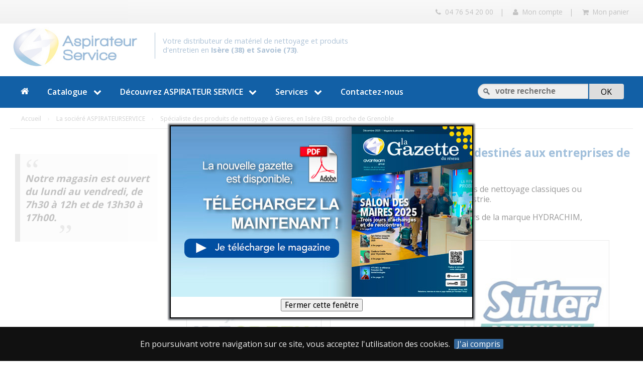

--- FILE ---
content_type: text/html; charset=UTF-8
request_url: https://www.aspirateurservice.com/societe/produits-nettoyage.php
body_size: 15573
content:


<!DOCTYPE html>
<html lang="fr">
<head>

    
<meta charset="utf-8">
<meta name="viewport" content="width=device-width, initial-scale=1, maximum-scale=1">
<meta http-equiv="Content-Type" content="text/html; charset=UTF-8" />
<title>Produits de nettoyage à Grenoble | AspirateurService</title>
<meta name="Description" content="A Grenoble, AspirateurService propose une gamme complète de produits de nettoyage, destinés aux entreprises de nettoyage, collectivités, PME ou industrie. Découvrez les grandes marques du nettoyage : Sutter, Idegreen, Hydrachim..." />
<meta name="Keywords" content="matériel de nettoyage, produit entretien, autolaveuse, laveuse, balayeuse, monobrosse, nettoyeur moquette, nettoyeur haute pression, nettoyage des sols, entretien des sols, balayeuse, haute pression, mono brosse, aspirateur, chariot de ménage, accessoires nettoyage, professionnels" />
<meta name="author" content="studio-impact-creation.com" />
<meta name="publisher" content="ASPIRATEURSERVICE" />
<meta name="robots" content="index, follow, all" />
<meta http-equiv="content-language" content="fr" /> 
<meta http-equiv="imagetoolbar" content="no" />
<meta property="og:locale" content="fr_FR" />
<meta property="og:type" content="website" />
<meta property="og:title" content="Produits de nettoyage à Grenoble | AspirateurService" />
<meta property="og:description" content="A Grenoble, AspirateurService propose une gamme complète de produits de nettoyage, destinés aux entreprises de nettoyage, collectivités, PME ou industrie. Découvrez les grandes marques du nettoyage : Sutter, Idegreen, Hydrachim..." />
<meta property="og:url" content="HTTP://www.aspirateurservice.com/societe/produits-nettoyage.php" />
<meta property="og:site_name" content="ASPIRATEURSERVICE, le spécialiste du nettoyage et de la propreté en Isère (38) et Savoie (73)" />

    <!-- FONT -->
<link href='https://fonts.googleapis.com/css?family=Open+Sans:300,400,600,700' rel='stylesheet' type='text/css'>
<link href='https://fonts.googleapis.com/css?family=Droid+Sans:400,700' rel='stylesheet' type='text/css'>
<!-- CSS de base -->
<link href="/css/normalize.css" rel="stylesheet" type="text/css" media="screen" />
<link href="/css/glyphicons.css" rel="stylesheet" type="text/css" media="screen" />
<!-- CSS menu dropdown -->
<link id="main-css" href="/css/menuzord.css" type="text/css" rel="stylesheet">
<link href="/css/skins/menuzord-strip.css" type="text/css" rel="stylesheet">
<link rel="stylesheet" type="text/css" href="/css/font-awesome.css">
<!-- CSS -->
<link href="/css/main.css" type="text/css" rel="stylesheet">
<link href="/css/form.css" type="text/css" rel="stylesheet">

<!--
<script src="http://ajax.googleapis.com/ajax/libs/jquery/2.0.0/jquery.min.js"></script>
-->
<script src="https://ajax.googleapis.com/ajax/libs/jquery/1.9.1/jquery.min.js"></script>
<script type="text/javascript" src="/scripts/menuzord.js"></script>
<script type="text/javascript" src="/scripts/global_scripts.js"></script>
<script type="text/javascript" src="/scripts/jquery.cookiebar.js"></script>
<link href="/css/jquery.cookiebar.css" type="text/css" rel="stylesheet">
<script type="text/javascript" src="/scripts/slippry.min.js"></script>
<link rel="stylesheet" type="text/css" href="/css/slippry.css">

<link rel="stylesheet" type="text/css" href="/css/back-to-top.css">

<script id="script" type="text/javascript">
	/* Menu Zord */
    jQuery(document).ready(function(){
        jQuery("#menuzord").menuzord({
            align: "left",
            effect: "slide",
            animation: "none"
        });
    });
</script>	

<script>
	/* cookie bar */
	$(document).ready(function(){
			 $.cookieBar({
				fixed: true,
				bottom: false,
				zindex: '5000000'
			}); 
		});
</script>

<script>
/* anchor-links sliding effect */
$(function() {
  $('a[href*=#]:not([href=#],[href=#inline_content],[href=#add_to_list],[href=#content_2],[href=#content_3])').click(function() {
	if (location.pathname.replace(/^\//,'') == this.pathname.replace(/^\//,'') && location.hostname == this.hostname) {
	  var target = $(this.hash);
	  target = target.length ? target : $('[name=' + this.hash.slice(1) +']');
	  if (target.length) {
		$('html,body').animate({
		  scrollTop: target.offset().top-170
		}, 1000);
		return false;
	  }
	}
  });
});
</script>

<link rel="stylesheet" type="text/css" href="/css/tooltipster.css" />
<script type="text/javascript" src="/scripts/jquery.tooltipster.min.js"></script>
<script>
	/* tooltips effect */
	$(document).ready(function() {
		$('.tooltip').tooltipster();
	});
</script>

<link rel="stylesheet" href="/css/colorbox.css" />
<script src="/scripts/jquery.colorbox.js"></script>

<script>
    $(document).ready(function(){
        $(".groupimg").colorbox({rel:'groupimg', transition:"fade", slideshow:true, maxWidth:'90%', maxHeight:'100%'});
        $("#contactinfos").colorbox({iframe:true, width:"60%", height:"60%"});
        $("#contactinfos2").colorbox({iframe:true, width:"60%", height:"60%"});
        $("#contactloca").colorbox({iframe:true, width:"60%", height:"60%"});
        $("#send-to-friend").colorbox({width:"90%", height:"90%", iframe:true});
        $(".add").colorbox({width:"65%", height:"600px", iframe:true});
        $(".tarifs-add").colorbox({innerWidth:"50%", innerHeight:"550px", iframe:true});
        $("#SubmitButton").colorbox({href: function(){
            var url = $(this).parents('form').attr('action');
            var ser = $(this).parents('form').serialize(); 
			//alert(url+'?'+ser);
            return url+'?'+ser;
        }, innerWidth:"65%", innerHeight:"600px", iframe:true});
        $("#SubmitButton").colorbox({onClosed:function(){ location.reload(true) }});
        $(".SubmitButton").colorbox({href: function(){
            var url = $(this).parents('form').attr('action');
            var ser = $(this).parents('form').serialize(); 
			//alert(url+'?'+ser);
            return url+'?'+ser;
        }, innerWidth:"65%", innerHeight:"600px", iframe:true});
        $(".SubmitButton").colorbox({onClosed:function(){ location.reload(true) }});
        $(".cartlinkedproduct").colorbox({onClosed:function(){ location.reload(true) }});
        $(".inline").colorbox({inline:true, width:"50%"});
        //Example of preserving a JavaScript event for inline calls.
            $("#click").click(function(){ 
                $('#click').css({"background-color":"#f00", "color":"#fff", "cursor":"inherit"}).text("Open this window again.");
                return false;
            });
        $(".c_iframe").colorbox({iframe:true, width:"80%", height:"80%"});
            
        });


    /* responsive adaptation */
    jQuery.colorbox.settings.maxWidth  = '95%';
    jQuery.colorbox.settings.maxHeight = '95%';
    
    jQuery(window).resize(function(){
     // Resize Colorbox when resizing window or changing mobile device orientation
     resizeColorBox();
     window.addEventListener("orientationchange", resizeColorBox, true);
     });
    
    var resizeTimer;
    function resizeColorBox() {
		if (resizeTimer) {
			clearTimeout(resizeTimer);
		}
		resizeTimer = setTimeout(function() {
		if (jQuery('#cboxOverlay').is(':visible')) {
		  jQuery.colorbox.reload();
		 }
		}, 300);
	}

    window.addEventListener("orientationchange", function() {
        if($('#cboxOverlay').is(':visible')){
            $.colorbox.load(true);
        }
    }, false);
    </script>




<!-- update CSS -->
<link href="/css/main_update.css" type="text/css" rel="stylesheet">
<!-- DISTRI custom CSS -->
<link href="/css/main_distri.css" type="text/css" rel="stylesheet">

<script>
  (function(i,s,o,g,r,a,m){i['GoogleAnalyticsObject']=r;i[r]=i[r]||function(){
  (i[r].q=i[r].q||[]).push(arguments)},i[r].l=1*new Date();a=s.createElement(o),
  m=s.getElementsByTagName(o)[0];a.async=1;a.src=g;m.parentNode.insertBefore(a,m)
  })(window,document,'script','//www.google-analytics.com/analytics.js','ga');

  ga('create', 'UA-73031506-1', 'auto');
  ga('send', 'pageview');

</script>

<!-- Piwik -->
<script type="text/javascript">
  var _paq = _paq || [];
  _paq.push(["setDomains", ["*.www.aspirateurservice.com","*.aspirateurservice.com"]]);
  _paq.push(['trackPageView']);
  _paq.push(['enableLinkTracking']);
  (function() {
    var u="//piwik.avanteamgroup.com/";
    _paq.push(['setTrackerUrl', u+'piwik.php']);
    _paq.push(['setSiteId', '8']);
    var d=document, g=d.createElement('script'), s=d.getElementsByTagName('script')[0];
    g.type='text/javascript'; g.async=true; g.defer=true; g.src=u+'piwik.js'; s.parentNode.insertBefore(g,s);
  })();
</script>
<noscript><p><img src="//piwik.avanteamgroup.com/piwik.php?idsite=8" style="border:0;" alt="" /></p></noscript>
<!-- End Piwik Code -->

<style>
#ac-wrapper {
    position: fixed;
    top: 0;
    left: 0;
    width: 100%;
    height: 100%;
    background: rgba(255, 255, 255, .6);
    z-index: 200000;
}
#popup {
    width: 604px;
    height: 385px;
    background: #FFFFFF;
    border: 2px solid #000;
    box-shadow: #64686e 0px 0px 3px 3px;
    -moz-box-shadow: #64686e 0px 0px 3px 3px;
    -webkit-box-shadow: #64686e 0px 0px 3px 3px;
    position: relative;
    top: 250px;
    margin: 0 auto;
}    
</style>

<script>
function PopUp(hideOrshow) {
    if (hideOrshow == 'hide') document.getElementById('ac-wrapper').style.display = "none";
    else document.getElementById('ac-wrapper').removeAttribute('style');
}

// Display a welcome message on first visit, and set a cookie that expires in 7 days:
if (document.cookie.indexOf('visited=true') === -1) {
  var expires = new Date();
  expires.setDate(expires.getDate()+7);
  document.cookie = "visited=true; path=/; expires="+expires.toUTCString();
  //$.colorbox({html:"Welcome!"});
    
    window.onload = function () {
        setTimeout(function () {
            PopUp('show');
        }, 5);
    }  
    
}
</script>

    
</head>

<body>
		
        <!-- top header-->
        <!-- HEADER -->
<div id="top_sticky_navigation_wrapper" style="display:block;width:100%;position:fixed;top:0;left:0;z-index:1000;">
<div id="top_sticky_navigation" style="width:100%;">

    <div id="top-header-container">
        <div id="top-header">
            <div class="section group">
            
            <style>
			.headernavig {width:100%;padding-left:5px;margin-left:0;margin-top:-10px;}
			#top-header-container #top-header ul.headernavig li {width:100%;font-size:.85em;margin-top:0;margin-bottom:0;padding-top:0;padding-bottom:0;}
			#top-header-container #top-header ul.headernavig li a#top_sticky_logo {float:left;margin-left:10px;margin-top:-5px;padding-top:0;font-weight:bold;font-size:1.3em;color:#1260a6;text-shadow: 0px 1px 4px #fff;}
			@media only screen and (max-width: 770px) {
				#top-header-container #top-header ul.headernavig li #top_sticky_logo_li {display:none;visibility:hidden;}
				#top-header-container #top-header ul.headernavig li #top_sticky_logo_li a {display:none;visibility:hidden;}
			}
			</style>
				
                <div class="col span_12_of_12">
                    <ul class="headernavig">
                    <!--
                	<li class="none"><a href="/index.php" id="top_sticky_logo">ASPIRATEURSERVICE</a></li>
					-->
                    <li><a href="#"><i class="fa fa-phone"></i> 04 76 54 20 00</a></li>
                    <li>|</li>
                                        <li><a href="/client/login.php"><i class="fa fa-user"></i><span class="none"> Mon compte</span></a></li>
                    <li>|</li>
                    <li><a href="/panier.php"><i class="fa fa-shopping-cart"></i><span class="none"> Mon panier</span></a></li>
                                        </ul>
                </div>
                
            </div>
        </div>
    </div>
 
<p class="clear"></p>  
</div>
</div>
        <!-- header -->
        <div id="header" style="margin-top:36px;">
    <div class="section group" style="margin-bottom:0">
        

        <div class="col left_header_container">
        
        	<div class="brand_container">
            	<div class="brand_logo">
        			<a href="/index.php"><img src="/images/logo-distri-main.jpg" class="responsive-img" style=""></a>
                </div>
                <div class="brand_baseline">
                    <p>Votre distributeur de matériel de nettoyage et produits d'entretien en <b>Isère (38) et Savoie (73)</b>.</p>
                </div>
            </div>
            
        </div>
                
                <div class="col right_header_container none">
                            		</div>
                
        </div>
    </div>
</div>        <!-- navig header -->
        <div id="sticky_navigation_wrapper">
<div id="sticky_navigation" style="width:100%;top:0;position:relative;z-index:1000000">
<!-- NAVIG -->

<div id="sub-navig-header">
    <div id="menu-container">
    <div id="menuzord" class="menuzord">
    
    <style>
	.col2 a, .col3 a, .col4 a, .col6 a {text-decoration:none;color:#666;font-size:.9em;}
	.col2 a p strong, .col3 a p strong, .col4 a p strong, .col6 a p strong {font-size:1.1em;}
	.col2 a img, .col3 a img, .col4 a img, .col6 a img {border:1px solid #999;opacity: 0.75;filter: alpha(opacity=75);}
	
	.first-sub-col {display:inline-block;width:48%;float:left;margin-right:2%;}
	.second-sub-col {display:inline-block;width:48%;float:left;}
	
	.megamenu .megamenu-row [class*="col"] a .menu_title {font-size:.9em;}
	.megamenu .megamenu-row [class*="col"] a .m_desc p {font-size:.8em;}
	
	@media only screen and (max-width: 1024px) {
	.megamenu-col {display:block;float:none;}
		
	.first-sub-col {float:none;display:block;width:96%;float:left;margin-left:2%;}
	.second-sub-col {float:none;display:block;width:96%;float:left;margin-left:2%;}	
	.col6, .col4, .col3, .col2 {border-bottom:1px dotted #666;}
	/*.col6 .none, .col4 .none, .col3 .none, .col2 .none {display:none;visibility:hidden;}	*/
	}
	
	
	.col2 a:hover img, .col4 a:hover  img, .col6 a:hover img {border:1px solid #1260a6;;background-color:#1260a6;
	opacity: 1;filter: alpha(opacity=100);
	-webkit-transition: opacity 250ms ease-in;
	-moz-transition: opacity 200ms ease-in;
	-ms-transition: opacity 200ms ease-in;
	-o-transition: opacity 200ms ease-in;
	transition: opacity 200ms ease-in;
	}
	.col2 a:hover, .col4 a:hover, .col6 a:hover  {color:#1260a6;
	-webkit-transition: color 250ms ease-in;
	-moz-transition: color 200ms ease-in;
	-ms-transition: color 200ms ease-in;
	-o-transition: color 200ms ease-in;
	transition: color 200ms ease-in;
	}
	.col2 a:hover .button_type, .col4 a:hover .button_type, .col6 a:hover .button_type {background-color:#1260a6;
	-webkit-transition: background 250ms ease-in;
	-moz-transition: background 200ms ease-in;
	-ms-transition: background 200ms ease-in;
	-o-transition: background 200ms ease-in;
	transition: background 200ms ease-in;
	}	
				
	.navblock {/*width:70%;float:left;*/display:block;width:100%;float:none;}
	.infoblock {width:21%;float:left;}
	.infoblock span {display:block;width:90%;padding:5% 3%;margin-bottom:10px;background:#eee;border:1px dotted #666;}
	.infoblock span img {margin-bottom:10px;max-width:95%;border:1px solid #FFF;}	
	.infoblock span p {font-size:.8em;line-height:1.4em}
	.infoblock span a.nav_link {display:block;width:100%;padding:5px 5px 5px 30px;border-radius:5px;background:#CCCCCC url(/images/bg-chevron.png) left center no-repeat;font-size:.9em;color:#333;text-decoration:none;}
	.infoblock span a.nav_link:hover {background-color:#333;color:#FFF;text-decoration:none;}
	
	.catalogue-menu {font-size:1.1em;line-height:1.1em;color:#666;margin-bottom:15px;}
	.catalogue-menu a {text-decoration:none;color:#666;font-weight:bold;}
	.catalogue-menu a:hover {color:#36C;text-decoration:none;}
	.catalogue-menu ul.types {display: table;list-style: none; /* Remove list bullets */padding: 10px 0;}
	.catalogue-menu ul.types li {display: table-row;;}
	.catalogue-menu ul.types li:before {display: table-cell;content: "•"; color: #666;padding:0 8px; }
	.catalogue-menu ul.types li a {display:inline;;text-decoration:none;font-weight:normal;color:#999;font-size:.8em;line-height:1.1em;}
	.catalogue-menu ul.types li a:hover {color:#36C;text-decoration:underline;}	
	.catalogue-menu ul.types li:first-child {}	
	.catalogue-menu ul.types li:last-child {}
	
	 .img_980_up {display:block;visibility:visible;}
	 .img_980_sub {display:none;visibility:hidden;}
	 
	@media only screen and (min-width: 550px) and (max-width: 1024px) {
	.megamenu-row [class*="col"] a {display:block;border-bottom:1px dotted #CCC;}
 	.megamenu .megamenu-row [class*="col"] a .m_thumb {display:block;float:left;width:25%;margin-right:5%}
	.megamenu .megamenu-row [class*="col"] a .m_desc {display:block;float:left;width:70%;}	
		
	.img_980_up {display:none;visibility:hidden;}
	.img_980_sub {display:block;visibility:visible;}
	}
	@media only screen and (max-width: 550px) {
	.navblock {display:block;width:100%;float:none;}
	.infoblock {display:none;visibility:hidden;}
	.none_770  {display:none;visibility:hidden;}
	
	.catalogue-menu {display:block;width:100%;}
	.catalogue-menu ul.types {padding:0;list-style:none;}
	.catalogue-menu ul.types li:before {content: none; /* Insert content that looks like bullets */padding-right: 8px;color: #666; /* Or a color you prefer */}
	.catalogue-menu ul.types li a {display:block;width:100%;padding:5px 8px;border-radius:5px;}
	.catalogue-menu ul.types li a:hover {background:#CCCCCC;color:#FFF;text-shadow:0 1px 1px #333333;text-decoration:none;}
	.catalogue-menu ul.types li:first-child {padding-top:15px;}	
	.catalogue-menu ul.types li:last-child {padding-bottom:15px;}
	
	.menuzord-menu > li > .megamenu .megamenu-row [class*="col"] a {display:block;border-bottom:1px dotted #CCC;}
	.img_980_up {display:none;visibility:hidden;}
	.img_980_sub {display:none;visibility:hidden;}
	}
	
	@media only screen and (min-width: 970px) {
	.none_top {display:none;visibility:hidden;}
	}
	@media only screen and (max-width: 770px) {
	.none_down {display:none;visibility:hidden;}
	}
	</style>

		
        <ul class="menuzord-menu">

            <li><a href="/index.php"><i class="fa fa-home"></i><span class="none_top">Accueil</span></a></li>
           
            <li><a href="javascript:void(0)">Catalogue</a>
    <div class="megamenu">
        <div class="megamenu-row">
                <!--
                <div class="m_row" style="border-bottom:1px solid #ddd;padding:0 0 10px 0;margin-bottom:10px;">
                    <ul class="index_subnav" style="margin-top:0;margin-left:0;padding-left:0;text-align:left;">
                    <li><a href="/index_new.php?p=1">Les Nouveautés</a></li>
                    <li><a href="/index_select.php?p=2">La Sélection</a></li>
                    <li><a href="/index_promo.php?p=3">Les Promotions</a></li>
                    </ul>
                </div>
                -->
                <div class="navblock" style="border:1px solid #fff">
                                    <div class="col3 catalogue-menu" style="border:1px solid #fff">
                        <a href="/materiel-nettoyage-f1.html" id="famille">Matériels  de nettoyage</a>
                        <ul class="types">
                        
                            <li>
                            <a href="/materiel-nettoyage/aspirateurs-industriels-et-professionnels-f1-1.html">Aspirateurs</a></li>

                            
                            <li>
                            <a href="/materiel-nettoyage/balayeuse-f1-2.html">Balayeuses</a></li>

                            
                            <li>
                            <a href="/materiel-nettoyage/monobrosse-f1-3.html">Monobrosses</a></li>

                            
                            <li>
                            <a href="/materiel-nettoyage/autolaveuse-f1-4.html">Autolaveuses</a></li>

                            
                            <li>
                            <a href="/materiel-nettoyage/nettoyeur-haute-pression-f1-5.html">Nettoyeurs Haute Pression</a></li>

                            
                            <li>
                            <a href="/materiel-nettoyage/entretien-sol-textile-et-nettoyeur-vapeur-f1-6.html">Entretien sol textile et nettoyeur vapeur</a></li>

                            
                            <li>
                            <a href="/materiel-nettoyage/disques-entretien-sols-f1-70.html">Disques d'entretien des sols</a></li>

                            
                        </ul>
                    </div>
                
                                    <div class="col3 catalogue-menu" style="border:1px solid #fff">
                        <a href="/chariot-menage-lavage-f2.html" id="famille">Chariots et Systèmes</a>
                        <ul class="types">
                        
                            <li>
                            <a href="/chariot-menage-lavage/chariot-de-lavage-menage-f2-7.html">Chariots de lavage et ménage</a></li>

                            
                            <li>
                            <a href="/chariot-menage-lavage/chariot-lavage-presses-essorage-f2-8.html">Chariots de lavage et presses d'essorage</a></li>

                            
                            <li>
                            <a href="/chariot-menage-lavage/systeme-lavage-f2-9.html">Systèmes de lavage</a></li>

                            
                            <li>
                            <a href="/chariot-menage-lavage/systeme-lavage-desinfection-f2-76.html">Systèmes de lavage et désinfection</a></li>

                            
                            <li>
                            <a href="/chariot-menage-lavage/chariot-desinfection-f2-11.html">Chariots et systèmes de désinfection</a></li>

                            
                            <li>
                            <a href="/chariot-menage-lavage/chariot-hotel-f2-12.html">Chariots pour l'hôtellerie</a></li>

                            
                            <li>
                            <a href="/chariot-menage-lavage/chariots-industrie-voirie-f2-69.html">Chariots pour l'industrie et la voirie</a></li>

                            
                        </ul>
                    </div>
                
                                    <div class="col3 catalogue-menu" style="border:1px solid #fff">
                        <a href="/produit-nettoyage-f3.html" id="famille">Produits d'entretien</a>
                        <ul class="types">
                        
                            <li>
                            <a href="/produit-nettoyage/sanitaires-f3-14.html">Sanitaires</a></li>

                            
                            <li>
                            <a href="/produit-nettoyage/vitres-et-surfaces-f3-13.html">Vitres et surfaces</a></li>

                            
                            <li>
                            <a href="/produit-nettoyage/sols-f3-1025.html">Sols</a></li>

                            
                            <li>
                            <a href="/produit-nettoyage/nettoyage-cuisine-vaisselle-f3-21.html">Cuisines et vaisselles</a></li>

                            
                            <li>
                            <a href="/produit-nettoyage/nettoyants-desinfectants-f3-1026.html">Nettoyants désinfectants</a></li>

                            
                            <li>
                            <a href="/produit-nettoyage/nettoyage-entretien-du-linge-f3-24.html">Entretien du linge</a></li>

                            
                            <li>
                            <a href="/produit-nettoyage/droguerie-javel-f3-20.html">Droguerie et javel</a></li>

                            
                            <li>
                            <a href="/produit-nettoyage/desodorisants-insecticides-f3-15.html">Désodorisants & Insecticides</a></li>

                            
                        </ul>
                    </div>
                
                                    <div class="col3 catalogue-menu" style="border:1px solid #fff">
                        <a href="/essuyage-protection-collecte-dechets-f5.html" id="famille">Essuyage, protection, collecte des déchets</a>
                        <ul class="types">
                        
                            <li>
                            <a href="/essuyage-protection-collecte-dechets/essuie-mains-distributeurs-f5-35.html">Essuie mains et distributeurs</a></li>

                            
                            <li>
                            <a href="/essuyage-protection-collecte-dechets/essuyage-industriel-f5-36.html">Essuyage industriel et distributeurs</a></li>

                            
                            <li>
                            <a href="/essuyage-protection-collecte-dechets/papier-hygienique-distributeurs-f5-38.html">Papier hygiénique et distributeurs</a></li>

                            
                            <li>
                            <a href="/essuyage-protection-collecte-dechets/essuyage-papiers-divers-f5-1030.html">Essuyage et papiers divers</a></li>

                            
                            <li>
                            <a href="/essuyage-protection-collecte-dechets/distributeur-et-savon-f5-64.html">Distributeurs et savons</a></li>

                            
                            <li>
                            <a href="/essuyage-protection-collecte-dechets/protection-du-corps-f5-60.html">Protection du corps</a></li>

                            
                            <li>
                            <a href="/essuyage-protection-collecte-dechets/protection-des-pieds-f5-61.html">Protection des pieds</a></li>

                            
                            <li>
                            <a href="/essuyage-protection-collecte-dechets/protection-tete-f5-62.html">Protection de la tête, du visage</a></li>

                            
                            <li>
                            <a href="/essuyage-protection-collecte-dechets/protection-mains-f5-63.html">Protection des mains</a></li>

                            
                            <li>
                            <a href="/essuyage-protection-collecte-dechets/protection-jetable-f5-74.html">Protection jetable</a></li>

                            
                            <li>
                            <a href="/essuyage-protection-collecte-dechets/collecte-dechets-f5-68.html">Collecte des déchets</a></li>

                            
                        </ul>
                    </div>
                
                <br clear=all></div><div class='navblock' style='border:1px solid #fff'>                    <div class="col3 catalogue-menu" style="border:1px solid #fff">
                        <a href="/pieces-detachees-f100.html" id="famille">Pièces détachées et accessoires</a>
                        <ul class="types">
                        
                            <li>
                            <a href="/pieces-detachees/aspirateur-f100-1028.html">Aspirateur</a></li>

                            
                            <li>
                            <a href="/pieces-detachees/autolaveuse-f100-1029.html">Autolaveuse</a></li>

                            
                            <li>
                            <a href="/pieces-detachees/batteries-f100-1031.html">Batteries</a></li>

                            
                            <li>
                            <a href="/pieces-detachees/pieces-nhp-f100-1027.html">Nettoyeur Haute Pression</a></li>

                            
                        </ul>
                    </div>
                
                                    <div class="col3 catalogue-menu" style="border:1px solid #fff">
                        <a href="/tapis-revetement-technique-f9.html" id="famille">Tapis et revêtements techniques</a>
                        <ul class="types">
                        
                            <li>
                            <a href="/tapis-revetement-technique/tapis-f9-65.html">Tapis de propreté</a></li>

                            
                            <li>
                            <a href="/tapis-revetement-technique/tapis-caillebotis-f9-71.html">Caillebotis</a></li>

                            
                        </ul>
                    </div>
                
                                    <div class="col3 catalogue-menu" style="border:1px solid #fff">
                        <a href="/pulverisateurs-centrales-f10.html" id="famille">Pulvérisateurs et centrales de nettoyage</a>
                        <ul class="types">
                        
                            <li>
                            <a href="/pulverisateurs-centrales/pulverisateurs-f10-66.html">Pulvérisateurs</a></li>

                            
                            <li>
                            <a href="/pulverisateurs-centrales/centrales-nettoyage-systemes-dilution-f10-67.html">Centrales de nettoyage et systèmes de dilution</a></li>

                            
                        </ul>
                    </div>
                
                                    <div class="col3 catalogue-menu" style="border:1px solid #fff">
                        <a href="/accessoire-nettoyage-f4.html" id="famille">Accessoires manuels</a>
                        <ul class="types">
                        
                            <li>
                            <a href="/accessoire-nettoyage/balayage-plat-f4-26.html">Balayage à plat</a></li>

                            
                            <li>
                            <a href="/accessoire-nettoyage/brosserie-f4-27.html">Brosserie</a></li>

                            
                            <li>
                            <a href="/accessoire-nettoyage/eponges-recurants-f4-28.html">Eponges et récurants</a></li>

                            
                            <li>
                            <a href="/accessoire-nettoyage/serpillere-microrfibre-f4-29.html">Serpillères et microfibres</a></li>

                            
                            <li>
                            <a href="/accessoire-nettoyage/nettoyage-vitres-f4-32.html">Nettoyage des vitres</a></li>

                            
                        </ul>
                    </div>
                
                <br clear=all></div> 
                <!--
                <style>
                .menu_nav_link {display:inline-block;background:#999 url(/images/bg-chevron.png) 8px center no-repeat;border-radius:4px;font-size:1em;color:#FFF;line-height:1em;padding:9px 12px 9px 38px;}
                a:hover .menu_nav_link {background-color:#1260a6;
                -webkit-transition: background 250ms ease-in;
                -moz-transition: background 200ms ease-in;
                -ms-transition: background 200ms ease-in;
                -o-transition: background 200ms ease-in;
                transition: background 200ms ease-in;}
                </style>
                <div class="col3 catalogue-menu" style="border:1px solid #fff">
                    <a href="/catalogue/" class="famille">
                    <img src="https://www.avanteamgroup.com/images/cata/thumb_cata_navig.jpg" class="responsive-img grayscale" style="max-width:85%;">
                    <span class="menu_nav_link">Téléchargez le catalogue</span>
                    </a>
                    <br clear=all>
                </div>
                -->
        </div>
</li>           
            
            
            <li><a href="/societe/">Découvrez <span style="text-transform:uppercase;">Aspirateur Service</span></a>
                 <div class="megamenu megamenu-full-width">
    <div class='megamenu-row'>
    
            <div class="col2">
                <a href="/societe/">
                <div class="m_thumb none_770">
                <img src="/images/navig/small_company.jpg"  class="responsive-img none">
                </div>
                <div class="m_desc">
                <p><strong>La Société</strong></p>
                <p>Depuis 1981, Aspirateur Service est le spécialiste du matériel de nettoyage en <b>Isère (38) et Savoie (73)</b>.</p>
                </div>
                <div style="clear:both"></div>
              </a>
            </div>
            
            <div class="col2">
                <a href="/societe/magasin.php">
                <div class="m_thumb none_770">
                <img src="/images/navig/small_boutique.jpg"  class="responsive-img none">
                </div>
                <div class="m_desc">
                <p><strong>Le Magasin</strong></p>
                <p>Découvrez la boutique AspirateurService de 300m² à Gières, proche de Grenoble.</p>
                </div>
                <div style="clear:both"></div>
              </a>
            </div>
          
            <div class="col2">
              <a href="/societe/produits-nettoyage.php">
              <div class="m_thumb none_770">
                <img src="/images/navig/small_produits.jpg"  class="responsive-img none">
                </div>
                <div class="m_desc">
                <p><strong>Les produits de nettoyage</strong></p>
                <p>AspirateurService vous propose une gamme complète de produits de nettoyage, destinés aux entreprises de nettoyage, collectivités, PME ou industrie..</p>
                </div>
                <div style="clear:both"></div>
              </a>
            </div>
            
            <div class="col2">
              <a href="/societe/aspirateur-menager.php">
              <div class="m_thumb none_770">
                <img src="/images/navig/small_aspirateurs.jpg"  class="responsive-img none">
                </div>
                <div class="m_desc">
                <p><strong>Les aspirateurs ménagers</strong></p>
                <p>Depuis presque 40 ans, AspirateurService est le spécialiste à Grenoble de l'aspirateur ménager.</p>
                </div>
                <div style="clear:both"></div>
              </a>
            </div>
            
            
            <div class="col2">
                <a href="/avanteam/">
                <div class="m_thumb none_770">
                <img src="/images/navig/small_avanteam.jpg"  class="responsive-img none">
                </div>
                <div class="m_desc">
                <p><strong>Le réseau Avanteam Group</strong></p>
                <p>ASPIRATEURSERVICE est membre du réseau Avanteam Group, le premier réseau national de distributeurs de matériel de nettoyage</p>
                </div>
                <div style="clear:both"></div>
              </a>
            </div>
        
  </div>
  
              </div>            </li>
            
             
           <li><a href="/services/">Services</a>
            	 <div class="megamenu megamenu-full-width">
    <div class='megamenu-row'>
    
            <div class="col2">
                <a href="/services/location.php">
                <div class="m_thumb none_770">
                <img src="/images/navig/small_location.jpg"  class="responsive-img none">
                </div>
                <div class="m_desc">
                <p><strong>La Location</strong></p>
                <p>Connaissez vous les avantages de la location pour votre matériel de nettoyage ?</p>
                </div>
                <div style="clear:both"></div>
            </a>
            </div>
            
            <div class="col2">
                <a href="/services/maintenance.php">
                <div class="m_thumb none_770">
                <img src="/images/navig/small_maintenance.jpg"  class="responsive-img none">
                </div>
                <div class="m_desc">
                <p><strong>La maintenance</strong></p>
                <p>ASPIRATEURSERVICE assure de dépannage et la maintenance de tous vos matériels de nettoyage.</p>
                </div>
                <div style="clear:both"></div>
              </a>
          </div>
          
          <div class="col2">
                <a href="/fabricants/">
                <div class="m_thumb none_770">
                <img src="/images/navig/small_marques.jpg"  class="responsive-img none">
                </div>
                <div class="m_desc">
                <p><strong>Nos partenaires</strong></p>
                <p>ASPIRATEURSERVICE s'associe aux plus grandes marques de fabricants de matériels de nettoyage et produits.</p>
                </div>
                <div style="clear:both"></div>
              </a>
            </div> 
        
        
            <div class="col2">
                <a href="/avanteam/expert_hygiene.php">
                    <div class="m_thumb none_770">
                    <img src="https://www.avanteamgroup.com//images/old/small_expert.jpg"  class="responsive-img none">
                    </div>
                    <div class="m_desc">
                    <p><strong>Paroles d'Experts</strong></p>
                    <p>Parcourez les conseils et solutions prodigués par nos experts de la propreté et de l'hygiène.</p>
                    </div>
                    <div style="clear:both"></div>
                  </a>
            </div>
            
            
             <div class="col2">
                <a href="/actualites/">
                <div class="m_thumb none_770">
                <img src="/images/navig/small_actu.jpg"  class="responsive-img none">
                </div>
                <div class="m_desc">
                <p><strong>Les Actualités</strong></p>
                <p>Toutes les nouveautés de la société ASPIRATEURSERVICE et du réseau Avanteam Group.</p>
                </div>
                <div style="clear:both"></div>
              </a>
            </div>
          
          <div class="col2">
                <!-- // START encart catalogue -->
<a href="/catalogue/index.php">
    
    <div class="m_thumb none_770">
    <img src="https://www.avanteamgroup.com/images/cata/thumb_cata_navig.jpg"  class="responsive-img none">
    </div>
    
    <div class="m_desc">
    <p><strong>Téléchargez le catalogue ASPIRATEURSERVICE</strong></p>
    <p>Téléchargez notre catalogue au format PDF, 8000 références à portée de main !</p>
    </div>
    
    <div style="clear:both"></div>
</a>
<!-- // END encart catalogue -->
          </div>
    
    </div>
</div>            </li>
            
            
            
            <style>
			ul.method {list-style-type:none;list-style-position:inside;color:#666;padding:0;margin:0}
			ul.method li {border-bottom:1px solid #eee;}
			ul.method li:last-child {border-bottom:none;}
			ul.method li a {display:block;color:#369;background:#fff;padding:6px 10px;text-decoration:none;}
			ul.method li a:before {content:"• ";padding-right: 8px;}
			ul.method li a:hover {background:#eee;color:#F60}
			</style>
            <!--
            <li><a href="/metiers.html">les Formations</a>
            	<div class="megamenu megamenu-half-width" style="background:#fff;">
                <div class='megamenu-row'>
                		
                      	<div class="col7">
                            <ul class="method">
                                                            <li><a href="/metier/hotellerie-restauration-m2.html">Hôtellerie, restauration</a></li>
                                                            <li><a href="/metier/industrie-m7.html">Industrie</a></li>
                                                            <li><a href="/metier/etablissements-scolaires-m1.html">Établissements Scolaires</a></li>
                                                            <li><a href="/metier/entreprise-de-nettoyage-m6.html">Entreprise de nettoyage</a></li>
                                                            <li><a href="/metier/collectivites-m9.html">Collectivités</a></li>
                                                            <li><a href="/metier/etablissements-de-sante-m10.html">Établissements de santé</a></li>
                                                        </ul>
                      </div>
                      <div class="col5 none">
                            <img src="/images/navig_metiers.jpg" class="responsive-img none">
                            <p class="none"><strong>Pour chaque métier, une méthode de nettoyage :</strong></p>
                            <p class="none" style="font-size:.8em;color:#666">
                            Avanteam Group a sélectionné une gamme complète de machines, produits et consommables répondant avec précision aux exigences de propreté des professionnels de tous les secteurs.
                            </p>
                        </div>
                        
                </div>
            </li>
            -->
            
                        
            <li><a href="/contactez-nous.php">Contactez-nous</a></li>
           
            <li class="search_li_container">
							<style>
			li.search_li_container {float:right}
			li.search_li_container form#search {margin-top:15px;}
			li.search_li_container form#search .search_input {width:190px;float:left;margin-right:5px;
			-webkit-border-top-right-radius: 0;
			-webkit-border-bottom-right-radius: 0;
			-moz-border-radius-topright: 0;
			-moz-border-radius-bottomright: 0;
			border-top-right-radius: 0;
			border-bottom-right-radius: 0;
			}
			li.search_li_container form#search .search_input:hover {/*width:280px*/}
			li.search_li_container form#search .search_button {float:none;border: none;padding:5px 10px 4px 10px;background:#DDD;color:#000;
			-webkit-border-top-right-radius: 4px;
			-webkit-border-bottom-right-radius: 4px;
			-moz-border-radius-topright: 4px;
			-moz-border-radius-bottomright: 4px;
			border-top-right-radius: 4px;
			border-bottom-right-radius: 4px;
			}
			li.search_li_container form#search .search_button:hover {background:#C30;color:#FFF;}
			li.search_li_container form#search .search_button:hover {background:#C30;color:#FFF;}
			@media only screen and (min-width: 500px) and (max-width: 1280px) {
				li.search_li_container form#search {width:100%;}
				li.search_li_container form#search .search_input {width:70%;float:left;margin:0 0 10px 10px}
				li.search_li_container form#search .search_input:hover {width: 70%;}
				li.search_li_container form#search .search_button {float:left;width:22%;margin-left:2px;}
				}
			@media only screen and (max-width: 500px) {
				li.search_li_container form#search {width:100%;}
				li.search_li_container form#search .search_input {width:90%;float:none;margin:0 5% 10px 5%;
				-webkit-border-top-right-radius: 4px;
				-webkit-border-bottom-right-radius: 4px;
				-moz-border-radius-topright: 4px;
				-moz-border-radius-bottomright: 4px;
				border-top-right-radius: 4px;
				border-bottom-right-radius: 4px;
				}
				li.search_li_container form#search .search_input:hover {width: 90%;}
				li.search_li_container form#search .search_button {float:right;width:90%;margin:0 5% 20px 5%;
				-webkit-border-top-left-radius: 4px;
				-webkit-border-bottom-left-radius: 4px;
				-moz-border-radius-topleft: 4px;
				-moz-border-radius-bottomleft: 4px;
				border-top-left-radius: 4px;
				border-bottom-left-radius: 4px;
				}
			}
			</style>

            <form method="get" id="search" action="/recherche.php">
            <input name="search_str" type="text" value="" id="searcharea" placeholder="votre recherche" class="search_input" />
            <input type="submit" name="button" value="OK" id="search_button" class="search_button" />
			</form>

            </li>
           
        </ul>
        </div>
        
        
        <div style="clear:both"></div>
        </div>
         
    </div>
    
<!-- / NAVIG -->
</div>
</div>        
        
     <div class="content">
        <div class="section group">
        	<div class="col span_12_of_12 no_margin_bottom">
            
            	<div id="breadcrumb">
                    <span itemscope itemtype="http://data-vocabulary.org/Breadcrumb">
                    <a href="/index.php" itemprop="url"><span itemprop="title">Accueil</span></a>
                     › </span>
                    <span itemscope itemtype="http://data-vocabulary.org/Breadcrumb">
                    <a href="/societe/" itemprop="url"><span itemprop="title">La sociéré ASPIRATEURSERVICE</span></a>
                     › </span>
                    <span itemscope itemtype="http://data-vocabulary.org/Breadcrumb">
                    <a href="/societe/produits-nettoyage.php"><span itemprop="title">Spécialiste des produits de nettoyage à Gieres, en Isère (38), proche de Grenoble</span></a>
                    </span>
                </div>

            </div>
         </div>
      </div>
        

             
        <div class="border-dashed_bottom margin_bottom">
     	<div class="section group">
     		<div class="col span_3_of_12 none">
            	<blockquote class="citation">
                	<p><br>Notre magasin est ouvert du lundi au vendredi, de 7h30 à 12h et de 13h30 à 17h00.</p>
                </blockquote>
            </div>
            
            
        	<div class="col span_9_of_12">
                
                <h1 class="h2title">Une gamme très complète de produits d'entretien destinés aux entreprises de nettoyage, collectivités, PME ou industrie.</h1>
                
                <div class="leftmargin rightmargin">

                  	<p>ASPIRATEURSERVICE vous propose une offre complète de produits techniques de nettoyage classiques ou écologiques destinés aux entreprises de nettoyage, collectivités, PME ou industrie. </p>
                  	<p>Outre la gamme proposée dans l’offre AVANTEAM, nous sommes distributeurs de la marque HYDRACHIM, IDEGREEN et SUTTER.</p>
                    
                
                	<div style="width:31%;margin:0 1%;float:left">
                    <img src="/images/societe/logo/idegreen.jpg" class="responsive-img" style="border:1px solid #ccc;" />
                    </div>
                    
                    <div style="width:31%;margin:0 1%;float:left">
                    <img src="/images/societe/logo/HYDRACHIM.jpg" class="responsive-img" style="border:1px solid #ccc;" />
                    </div>
                    
                    <div style="width:31%;margin:0 1%;float:left">
                    <img src="/images/societe/logo/sutter.jpg" class="responsive-img" style="border:1px solid #ccc;" />
                    </div>
                    <div style="clear:both"></div>
                
                	<p style="display:block;width:auto;margin:5px 0 10px 0;padding:10px;border:1px solid #ccc;background:#eee;"><b>BON A SAVOIR :</b><br />La vente de produits et matériels de nettoyage est ouverte aussi aux particuliers.<br />Vous pouvez ainsi acheter des articles à qualité professionnelle et profiter de nos conseils concernant tous vos problèmes de propreté, de nettoyage et d'entretien.</p>
                    
                    <p style="display:block;width:auto;margin:5px 0 10px 0;padding:10px;border:1px solid #ccc;background:#eee;font-weight:bold;">Notre magasin est ouvert du lundi au vendredi, de 7h30 à 12h et de 13h30 à 17h00.</p>
                  
             
                    <div style="width:48%;margin:0 1%;float:left">
                    <img src="/images/societe/galery/thmb_produits-sanitaires.jpg" class="responsive-img" style="border:1px solid #ccc;" />
                    </div>
                    
                    <div style="width:48%;margin:0 1%;float:left">
                    <img src="/images/societe/galery/thmb_produits-cuisine.jpg" class="responsive-img" style="border:1px solid #ccc;" />
                    </div>
                    
                    <div style="width:48%;margin:0 1%;float:left">
                    <img src="/images/societe/galery/thmb_produits.jpg" class="responsive-img" style="border:1px solid #ccc;" />
                    </div>
                    
                    <div style="width:48%;margin:0 1%;float:left">
                    <img src="/images/societe/galery/thmb_2939.jpg" class="responsive-img" style="border:1px solid #ccc;" />
                    </div>
                    <div style="clear:both"></div>
                    
                    <div class="separator_half"></div>
                      
                    <iframe src="https://www.google.com/maps/embed?pb=!1m18!1m12!1m3!1d22492.500235418724!2d5.767333242591188!3d45.19595120068123!2m3!1f0!2f0!3f0!3m2!1i1024!2i768!4f13.1!3m3!1m2!1s0x478af574c03c917b%3A0xe4a0062a5fccb972!2sASPIRATEURSERVICE!5e0!3m2!1sfr!2sfr!4v1451327918853" width="100%" height="300" frameborder="0" style="border:0" allowfullscreen></iframe>
                    


                </div>
              </div> 
                
            </div>
        </div>
        </div>
        
        
      
            
<link href="/css/jquery.simplyscroll.css" rel="stylesheet" type="text/css" media="all" />
<script type="text/javascript" src="/scripts/jquery.simplyscroll.js"></script>
<script type="text/javascript">
(function($) {
    $(function() { //on DOM ready
        $("#scroller").simplyScroll({
            startOnLoad: true,
            pauseOnHover: true,
            frameRate: 24,
            speed: 3
        });
    });
})(jQuery);
</script>

<style>
.lightgrey_grad {
/* Permalink - use to edit and share this gradient: https://colorzilla.com/gradient-editor/#000000+1,000000+97&0.25+0,0+50 */
background: -moz-linear-gradient(top, rgba(0,0,0,0.10) 0%, rgba(0,0,0,0.10) 1%, rgba(0,0,0,0) 50%, rgba(0,0,0,0) 97%); /* FF3.6-15 */
background: -webkit-linear-gradient(top, rgba(0,0,0,0.10) 0%,rgba(0,0,0,0.10) 1%,rgba(0,0,0,0) 50%,rgba(0,0,0,0) 97%); /* Chrome10-25,Safari5.1-6 */
background: linear-gradient(to bottom, rgba(0,0,0,0.10) 0%,rgba(0,0,0,0.10) 1%,rgba(0,0,0,0) 50%,rgba(0,0,0,0) 97%); /* W3C, IE10+, FF16+, Chrome26+, Opera12+, Safari7+ */
filter: progid:DXImageTransform.Microsoft.gradient( startColorstr='#40000000', endColorstr='#00000000',GradientType=0 ); /* IE6-9 */
}
</style>


<div class="lightgrey_grad border-dashed" style="margin-bottom:0;">

    <div class="section group">
        <div class="col span_12_of_12">
          <h2 class="h2title">Les grandes marques distribuées par ASPIRATEURSERVICE :</h2>
        </div>
    </div>

    <div class="section group">
        <div class="col span_12_of_12" id="scroller">
                <a  style="background:#FFF;" class="m_container tooltip" href="/fabricants/avanteam/catalogue-avanteam-c11.html" title="catalogue AVANTEAM"><img src="https://www.avanteamgroup.com/images/marques/med_11.jpg" title="Catalogue Matériel de nettoyage AVANTEAM" alt="AVANTEAM" border="0" class="responsive-img" /></a>  
                <a  style="background:#FFF;" class="m_container tooltip" href="/fabricants/vivario/catalogue-vivario-c166.html" title="catalogue VIVARIO"><img src="https://www.avanteamgroup.com/images/marques/med_166.png" title="Catalogue Matériel de nettoyage VIVARIO" alt="VIVARIO" border="0" class="responsive-img" /></a>  
                <a  style="background:#FFF;" class="m_container tooltip" href="/fabricants/wetrok/catalogue-wetrok-c2.html" title="catalogue WETROK"><img src="https://www.avanteamgroup.com/images/marques/med_2.jpg" title="Catalogue Matériel de nettoyage WETROK" alt="WETROK" border="0" class="responsive-img" /></a>  
                <a  style="background:#FFF;" class="m_container tooltip" href="/fabricants/sico/catalogue-sico-c7.html" title="catalogue SICO"><img src="https://www.avanteamgroup.com/images/marques/med_7.jpg" title="Catalogue Matériel de nettoyage SICO" alt="SICO" border="0" class="responsive-img" /></a>  
                <a  style="background:#FFF;" class="m_container tooltip" href="/fabricants/kiter/catalogue-kiter-c8.html" title="catalogue KITER"><img src="https://www.avanteamgroup.com/images/marques/med_8.jpg" title="Catalogue Matériel de nettoyage KITER" alt="KITER" border="0" class="responsive-img" /></a>  
                <a  style="background:#FFF;" class="m_container tooltip" href="/fabricants/buzil/catalogue-buzil-c9.html" title="catalogue BUZIL"><img src="https://www.avanteamgroup.com/images/marques/med_9.jpg" title="Catalogue Matériel de nettoyage BUZIL" alt="BUZIL" border="0" class="responsive-img" /></a>  
                <a  style="background:#FFF;" class="m_container tooltip" href="/fabricants/santoemma/catalogue-santoemma-c13.html" title="catalogue SANTOEMMA"><img src="https://www.avanteamgroup.com/images/marques/med_13.jpg" title="Catalogue Matériel de nettoyage SANTOEMMA" alt="SANTOEMMA" border="0" class="responsive-img" /></a>  
                <a  style="background:#FFF;" class="m_container tooltip" href="/fabricants/annovi-reverberi/catalogue-annovi-reverberi-c14.html" title="catalogue ANNOVI REVERBERI"><img src="https://www.avanteamgroup.com/images/marques/med_14.jpg" title="Catalogue Matériel de nettoyage ANNOVI REVERBERI" alt="ANNOVI REVERBERI" border="0" class="responsive-img" /></a>  
                <a  style="background:#FFF;" class="m_container tooltip" href="/fabricants/rgs/catalogue-rgs-c15.html" title="catalogue RGS"><img src="https://www.avanteamgroup.com/images/marques/med_15.jpg" title="Catalogue Matériel de nettoyage RGS" alt="RGS" border="0" class="responsive-img" /></a>  
                <a  style="background:#FFF;" class="m_container tooltip" href="/fabricants/lucart-group/catalogue-lucart-group-c16.html" title="catalogue LUCART GROUP"><img src="https://www.avanteamgroup.com/images/marques/med_16.jpg" title="Catalogue Matériel de nettoyage LUCART GROUP" alt="LUCART GROUP" border="0" class="responsive-img" /></a>  
                <a  style="background:#FFF;" class="m_container tooltip" href="/fabricants/filmop/catalogue-filmop-c28.html" title="catalogue FILMOP"><img src="https://www.avanteamgroup.com/images/marques/med_28.jpg" title="Catalogue Matériel de nettoyage FILMOP" alt="FILMOP" border="0" class="responsive-img" /></a>  
                <a  style="background:#FFF;" class="m_container tooltip" href="/fabricants/vdm/catalogue-vdm-c29.html" title="catalogue VDM"><img src="https://www.avanteamgroup.com/images/marques/med_29.jpg" title="Catalogue Matériel de nettoyage VDM" alt="VDM" border="0" class="responsive-img" /></a>  
                <a  style="background:#FFF;" class="m_container tooltip" href="/fabricants/eureka/catalogue-eureka-c34.html" title="catalogue EUREKA"><img src="https://www.avanteamgroup.com/images/marques/med_34.jpg" title="Catalogue Matériel de nettoyage EUREKA" alt="EUREKA" border="0" class="responsive-img" /></a>  
                <a  style="background:#FFF;" class="m_container tooltip" href="/fabricants/ids/catalogue-ids-c43.html" title="catalogue IDS"><img src="https://www.avanteamgroup.com/images/marques/med_43.jpg" title="Catalogue Matériel de nettoyage IDS" alt="IDS" border="0" class="responsive-img" /></a>  
                <a  style="background:#FFF;" class="m_container tooltip" href="/fabricants/delta-plus/catalogue-delta-plus-c44.html" title="catalogue DELTA PLUS"><img src="https://www.avanteamgroup.com/images/marques/med_44.jpg" title="Catalogue Matériel de nettoyage DELTA PLUS" alt="DELTA PLUS" border="0" class="responsive-img" /></a>  
                <a  style="background:#FFF;" class="m_container tooltip" href="/fabricants/kfb-hygiene/catalogue-kfb-hygiene-c47.html" title="catalogue KFB HYGIENE"><img src="https://www.avanteamgroup.com/images/marques/med_47.jpg" title="Catalogue Matériel de nettoyage KFB HYGIENE" alt="KFB HYGIENE" border="0" class="responsive-img" /></a>  
                <a  style="background:#FFF;" class="m_container tooltip" href="/fabricants/truvox/catalogue-truvox-c49.html" title="catalogue TRUVOX"><img src="https://www.avanteamgroup.com/images/marques/med_49.jpg" title="Catalogue Matériel de nettoyage TRUVOX" alt="TRUVOX" border="0" class="responsive-img" /></a>  
                <a  style="background:#FFF;" class="m_container tooltip" href="/fabricants/seko/catalogue-seko-c50.html" title="catalogue SEKO"><img src="https://www.avanteamgroup.com/images/marques/med_50.jpg" title="Catalogue Matériel de nettoyage SEKO" alt="SEKO" border="0" class="responsive-img" /></a>  
                <a  style="background:#FFF;" class="m_container tooltip" href="/fabricants/de-witte/catalogue-de-witte-c51.html" title="catalogue DE WITTE"><img src="https://www.avanteamgroup.com/images/marques/med_51.jpg" title="Catalogue Matériel de nettoyage DE WITTE" alt="DE WITTE" border="0" class="responsive-img" /></a>  
                <a  style="background:#FFF;" class="m_container tooltip" href="/fabricants/unger/catalogue-unger-c52.html" title="catalogue UNGER"><img src="https://www.avanteamgroup.com/images/marques/med_52.jpg" title="Catalogue Matériel de nettoyage UNGER" alt="UNGER" border="0" class="responsive-img" /></a>  
                <a  style="background:#FFF;" class="m_container tooltip" href="/fabricants/4b-distrib/catalogue-4b-distrib-c90.html" title="catalogue 4B DISTRIB"><img src="https://www.avanteamgroup.com/images/marques/med_90.jpg" title="Catalogue Matériel de nettoyage 4B DISTRIB" alt="4B DISTRIB" border="0" class="responsive-img" /></a>  
                <a  style="background:#FFF;" class="m_container tooltip" href="/fabricants/idrobase/catalogue-idrobase-c91.html" title="catalogue IDROBASE"><img src="https://www.avanteamgroup.com/images/marques/med_91.png" title="Catalogue Matériel de nettoyage IDROBASE" alt="IDROBASE" border="0" class="responsive-img" /></a>  
                <a  style="background:#FFF;" class="m_container tooltip" href="/fabricants/gouble-boussemart/catalogue-gouble-boussemart-c93.html" title="catalogue Gouble-Boussemart"><img src="https://www.avanteamgroup.com/images/marques/med_93.jpg" title="Catalogue Matériel de nettoyage Gouble-Boussemart" alt="Gouble-Boussemart" border="0" class="responsive-img" /></a>  
                <a  style="background:#FFF;" class="m_container tooltip" href="/fabricants/tampel/catalogue-tampel-c94.html" title="catalogue TAMPEL"><img src="https://www.avanteamgroup.com/images/marques/med_94.jpg" title="Catalogue Matériel de nettoyage TAMPEL" alt="TAMPEL" border="0" class="responsive-img" /></a>  
                <a  style="background:#FFF;" class="m_container tooltip" href="/fabricants/celtex/catalogue-celtex-c95.html" title="catalogue CELTEX"><img src="https://www.avanteamgroup.com/images/marques/med_95.jpg" title="Catalogue Matériel de nettoyage CELTEX" alt="CELTEX" border="0" class="responsive-img" /></a>  
                <a  style="background:#FFF;" class="m_container tooltip" href="/fabricants/mp-hygiene/catalogue-mp-hygiene-c96.html" title="catalogue MP Hygiène"><img src="https://www.avanteamgroup.com/images/marques/med_96.jpg" title="Catalogue Matériel de nettoyage MP Hygiène" alt="MP Hygiène" border="0" class="responsive-img" /></a>  
                <a  style="background:#FFF;" class="m_container tooltip" href="/fabricants/hydrachim/catalogue-hydrachim-c97.html" title="catalogue HYDRACHIM"><img src="https://www.avanteamgroup.com/images/marques/med_97.jpg" title="Catalogue Matériel de nettoyage HYDRACHIM" alt="HYDRACHIM" border="0" class="responsive-img" /></a>  
                <a  style="background:#FFF;" class="m_container tooltip" href="/fabricants/hts-bio/catalogue-hts-bio-c119.html" title="catalogue HTS BIO"><img src="https://www.avanteamgroup.com/images/marques/med_119.jpg" title="Catalogue Matériel de nettoyage HTS BIO" alt="HTS BIO" border="0" class="responsive-img" /></a>  
                <a  style="background:#FFF;" class="m_container tooltip" href="/fabricants/ksg/catalogue-ksg-c120.html" title="catalogue KSG"><img src="https://www.avanteamgroup.com/images/marques/med_120.jpg" title="Catalogue Matériel de nettoyage KSG" alt="KSG" border="0" class="responsive-img" /></a>  
                <a  style="background:#FFF;" class="m_container tooltip" href="/fabricants/numatic/catalogue-numatic-c121.html" title="catalogue NUMATIC"><img src="https://www.avanteamgroup.com/images/marques/med_121.png" title="Catalogue Matériel de nettoyage NUMATIC" alt="NUMATIC" border="0" class="responsive-img" /></a>  
                <a  style="background:#FFF;" class="m_container tooltip" href="/fabricants/dme/catalogue-dme-c123.html" title="catalogue DME"><img src="https://www.avanteamgroup.com/images/marques/med_123.jpg" title="Catalogue Matériel de nettoyage DME" alt="DME" border="0" class="responsive-img" /></a>  
                <a  style="background:#FFF;" class="m_container tooltip" href="/fabricants/lamatex/catalogue-lamatex-c125.html" title="catalogue LAMATEX"><img src="https://www.avanteamgroup.com/images/marques/med_125.png" title="Catalogue Matériel de nettoyage LAMATEX" alt="LAMATEX" border="0" class="responsive-img" /></a>  
                <a  style="background:#FFF;" class="m_container tooltip" href="/fabricants/rotowash/catalogue-rotowash-c126.html" title="catalogue ROTOWASH"><img src="https://www.avanteamgroup.com/images/marques/med_126.png" title="Catalogue Matériel de nettoyage ROTOWASH" alt="ROTOWASH" border="0" class="responsive-img" /></a>  
                <a  style="background:#FFF;" class="m_container tooltip" href="/fabricants/quimxel/catalogue-quimxel-c139.html" title="catalogue QUIMXEL"><img src="https://www.avanteamgroup.com/images/marques/med_139.jpg" title="Catalogue Matériel de nettoyage QUIMXEL" alt="QUIMXEL" border="0" class="responsive-img" /></a>  
                <a  style="background:#FFF;" class="m_container tooltip" href="/fabricants/avietec/catalogue-avietec-c127.html" title="catalogue AVIETEC"><img src="https://www.avanteamgroup.com/images/marques/" title="Catalogue Matériel de nettoyage AVIETEC" alt="AVIETEC" border="0" class="responsive-img" /></a>  
                <a  style="background:#FFF;" class="m_container tooltip" href="/fabricants/sprintus/catalogue-sprintus-c128.html" title="catalogue SPRINTUS"><img src="https://www.avanteamgroup.com/images/marques/" title="Catalogue Matériel de nettoyage SPRINTUS" alt="SPRINTUS" border="0" class="responsive-img" /></a>  
                <a  style="background:#FFF;" class="m_container tooltip" href="/fabricants/sodel/catalogue-sodel-c154.html" title="catalogue SODEL"><img src="https://www.avanteamgroup.com/images/marques/med_154.jpg" title="Catalogue Matériel de nettoyage SODEL" alt="SODEL" border="0" class="responsive-img" /></a>  
                <a  style="background:#FFF;" class="m_container tooltip" href="/fabricants/tennant/catalogue-tennant-c129.html" title="catalogue TENNANT"><img src="https://www.avanteamgroup.com/images/marques/" title="Catalogue Matériel de nettoyage TENNANT" alt="TENNANT" border="0" class="responsive-img" /></a>  
                <a  style="background:#FFF;" class="m_container tooltip" href="/fabricants/prodifa/catalogue-prodifa-c156.html" title="catalogue PRODIFA"><img src="https://www.avanteamgroup.com/images/marques/med_156.jpg" title="Catalogue Matériel de nettoyage PRODIFA" alt="PRODIFA" border="0" class="responsive-img" /></a>  
                <a  style="background:#FFF;" class="m_container tooltip" href="/fabricants/notilia/catalogue-notilia-c157.html" title="catalogue NOTILIA"><img src="https://www.avanteamgroup.com/images/marques/med_157.jpg" title="Catalogue Matériel de nettoyage NOTILIA" alt="NOTILIA" border="0" class="responsive-img" /></a>  
                <a  style="background:#FFF;" class="m_container tooltip" href="/fabricants/brosserie-thomas/catalogue-brosserie-thomas-c158.html" title="catalogue Brosserie THOMAS"><img src="https://www.avanteamgroup.com/images/marques/med_158.jpg" title="Catalogue Matériel de nettoyage Brosserie THOMAS" alt="Brosserie THOMAS" border="0" class="responsive-img" /></a>  
                <a  style="background:#FFF;" class="m_container tooltip" href="/fabricants/alcornordeman/catalogue-alcornordeman-c161.html" title="catalogue ALCORNORDEMAN"><img src="https://www.avanteamgroup.com/images/marques/med_161.jpg" title="Catalogue Matériel de nettoyage ALCORNORDEMAN" alt="ALCORNORDEMAN" border="0" class="responsive-img" /></a>  
                <a  style="background:#FFF;" class="m_container tooltip" href="/fabricants/mediprotec/catalogue-mediprotec-c162.html" title="catalogue MEDIPROTEC"><img src="https://www.avanteamgroup.com/images/marques/med_162.jpg" title="Catalogue Matériel de nettoyage MEDIPROTEC" alt="MEDIPROTEC" border="0" class="responsive-img" /></a>  
                <a  style="background:#FFF;" class="m_container tooltip" href="/fabricants/moerman/catalogue-moerman-c163.html" title="catalogue MOERMAN"><img src="https://www.avanteamgroup.com/images/marques/med_163.jpg" title="Catalogue Matériel de nettoyage MOERMAN" alt="MOERMAN" border="0" class="responsive-img" /></a>  
                <a  style="background:#FFF;" class="m_container tooltip" href="/fabricants/ica/catalogue-ica-c164.html" title="catalogue ICA"><img src="https://www.avanteamgroup.com/images/marques/med_164.png" title="Catalogue Matériel de nettoyage ICA" alt="ICA" border="0" class="responsive-img" /></a>  
                <a  style="background:#FFF;" class="m_container tooltip" href="/fabricants/guialto/catalogue-guialto-c165.html" title="catalogue GUIALTO"><img src="https://www.avanteamgroup.com/images/marques/med_165.jpg" title="Catalogue Matériel de nettoyage GUIALTO" alt="GUIALTO" border="0" class="responsive-img" /></a>  
                <a  style="background:#FFF;" class="m_container tooltip" href="/fabricants/compas/catalogue-compas-c168.html" title="catalogue COMPAS"><img src="https://www.avanteamgroup.com/images/marques/med_168.png" title="Catalogue Matériel de nettoyage COMPAS" alt="COMPAS" border="0" class="responsive-img" /></a>  
                <a  style="background:#FFF;" class="m_container tooltip" href="/fabricants/rossignol/catalogue-rossignol-c169.html" title="catalogue ROSSIGNOL"><img src="https://www.avanteamgroup.com/images/marques/med_169.png" title="Catalogue Matériel de nettoyage ROSSIGNOL" alt="ROSSIGNOL" border="0" class="responsive-img" /></a>  
                <a  style="background:#FFF;" class="m_container tooltip" href="/fabricants/cleanfix/catalogue-cleanfix-c173.html" title="catalogue CLEANFIX"><img src="https://www.avanteamgroup.com/images/marques/" title="Catalogue Matériel de nettoyage CLEANFIX" alt="CLEANFIX" border="0" class="responsive-img" /></a>  
                <a  style="background:#FFF;" class="m_container tooltip" href="/fabricants/medial/catalogue-medial-c175.html" title="catalogue MEDIAL"><img src="https://www.avanteamgroup.com/images/marques/med_175.jpg" title="Catalogue Matériel de nettoyage MEDIAL" alt="MEDIAL" border="0" class="responsive-img" /></a>  
                </div>
    </div>
    
</div>
<!--
####################################
  - Cover image / Start -
####################################
-->

<!--
####################################
  - Cover image / Start -
####################################
-->
            <!-- debut GEO -->
<style>
.geo-background {

/* Permalink - use to edit and share this gradient: http://colorzilla.com/gradient-editor/#ffffff+0,eeeeee+100 */
background: rgb(255,255,255); /* Old browsers */
background: -moz-linear-gradient(top, rgba(255,255,255,1) 30%, rgba(220,220,220,1) 100%); /* FF3.6-15 */
background: -webkit-linear-gradient(top, rgba(255,255,255,1) 30%,rgba(220,220,220,1) 100%); /* Chrome10-25,Safari5.1-6 */
background: linear-gradient(to bottom, rgba(255,255,255,1) 30%,rgba(220,220,220,1) 100%); /* W3C, IE10+, FF16+, Chrome26+, Opera12+, Safari7+ */
filter: progid:DXImageTransform.Microsoft.gradient( startColorstr='#ffffff', endColorstr='#eeeeee',GradientType=0 ); /* IE6-9 */
padding-bottom:25px;
}
.geo {display:block;margin-top:0;padding:25px 0 0 0;}
</style>

<div class="geo-background">

    <div class="section group geo">
        <div class="col span_12_of_12">
        	            <h3 class="h2title invert_shadow"><span>Distributeur de matériel de nettoyage et produits d'entretien en </span><strong><b>Isère (38) et Savoie (73)</b></strong></h3>
                    </div>
    </div>
            
    <div class="section group geo">
        <div class="col span_7_of_12">
        	<div class="innergeo" style="padding-top:1em;">

             <p>Spécialiste des <strong>aspirateurs ménagers et industriels à Grenoble depuis 1981</strong>, Aspirateur Service s'est depuis longtemps, diversifié dans toute la gamme de matériels, systèmes de nettoyage et produits de nettoyage professionnel.</p>
            <p>Membre du réseau <a href="/avanteam/">Avanteam</a>, Aspirateur Service s’engage sur la <a href="/avanteam/charte-qualite.php">charte de qualité</a> Avanteam : notre matériel de nettoyage est sélectionné pour son rendement, sa maniabilité et sa longévité.</p>
            <ul>
            	              	<li><a class="button_master button_type" href="/societe/"><i class="fa fa-chevron-right"></i>&nbsp;En savoir plus</a></li>
                              	<li><a class="button_master button_type" href="/contactez-nous.php"><i class="fa fa-chevron-right"></i>&nbsp;Contactez-nous</a></li>
            </ul>
            
            </div>
            
        </div>
        <div class="col span_2_of_12 none">
        
            <img src="/images/carte-de-france-mini.png" class="responsive-img map" style="" />
    
        </div>
        <div class="col span_3_of_12">
        	<div class="inneradress">
            	<!--
                <h5 class="invert_shadow">Aspirateur Service</h5>
                -->
                <div><img src="/images/logo-distri.png" class="responsive-img brand-logo"></div>
                <p class="invert_shadow">
                5 rue des Essarts<br />
                ZI MAYENCIN<br/>                38610&nbsp;GIERES                </p>
          	</div>
            
            <div class="tel2"><i class="fa fa-phone fa-lg"></i>&nbsp;04 76 54 20 00</div>
                        <div class="fax2"><i class="fa fa-fax fa-lg"></i>&nbsp;04 76 42 25 01</div>
                        
        </div>
           
    </div>

</div>

<!-- fin GEO -->            
<style>

/* start NEWSLETTER */
#header_newsblock {
}
#header_newsblock table td {text-align:left;}
#header_newsblock span {margin:0;color:#fff;font-size:1em}
#header_newsblock input[type="text"]  {
	width:50%;
	-webkit-border-radius: 4px;
	-moz-border-radius: 4px;
	border-radius: 4px;
}

#header_newsblock input[type=button], #header_newsblock input[type=submit]  {
  background-color: #4CAF50;
  border: none;
  color: white;
  padding: 16px 32px;
  text-decoration: none;
  margin: 4px 2px;
  cursor: pointer;
    margin:0 auto;
    font-size:1.4em;
    width:70%;
    
}
.newsletter_title {color:#FFF;text-align: right;padding:0 20px;}

    
@media only screen and (min-width: 980px) {
    .none_top {display:none;visibility:hidden;}
}
@media only screen and (max-width: 770px) {
    .none_down {display:none;visibility:hidden;}

    .newsletter {width:100%;padding:20px;}
    .newsletter_title {color:#FFF;text-align: center;padding:0 20px;}
    .newsletter input[type="text"]  {
	    width:100%;
    }
    .newsletter input[type=button], #newsletter input[type=submit]  {
       width:100%; 
    }
}




/* end NEWSLETTER */

/* hide some things :) */
#test_email, #test_email_2 {display: none;}
.alert_error {font-weight:bold;color:red;}
</style>


<script src="/scripts/jquery.validate.js" type="text/javascript"></script>
<script src="/scripts/jquery.metadata.js" type="text/javascript"></script>
<script type="text/javascript">
// only for demo purposes
/*$.validator.setDefaults({
	submitHandler: function() {
		alert("submitted!");
	}
});*/
	
$.metadata.setType("attr", "validate");

$(document).ready(function(){
$("#newsletter").validate();
});
</script>


<div style="padding:20px 0;background:#071F65;border-bottom:1px solid #eee;">
<div class="section group">
    
    <div class="col span_1_of_12">&nbsp;</div>
    <div class="col span_5_of_12">
        
        <p class="newsletter_title" style="">
        <b style="font-size:2em;">Newsletters :</b><br>
        <span>Ne ratez rien de l'actualité du nettoyage et de la propreté !</span>
        </p>

    </div>
    <div class="col span_5_of_12">	
    
        <div id="header_newsblock">
        <form method="post" name="newsletter" id="newsletter" action="" style="padding:20px;">
            
                        <input id="test_email" name="your_email" size="25" type="text" value="" tabindex="-1" autocomplete="off" />  
            <input id="test_email_2" name="contact_me_by_email_only" type="checkbox" value="1" tabindex="-1" autocomplete="off">
                        <input name="newsemail" id="newsemail" type="text" placeholder="mon adresse email..." style="width:99%;float:right;"  validate="required:true, email:true" /><label for="newsemail" class="error"><br /><em>Veuillez saisir votre adresse électronique (email)</em></label>
            <button name="submit" type="submit" id="newssubmit" class="button_master button_small" style="box-shadow: none;float:right;width:25%;margin:2px;font-size:1em;" /> OK </button>
            <input name="sendValidator" id="sendValidator" type="hidden" value="www.aspirateurservice.com" />
                    
        </form>
        </div>
    
    </div>
    <div class="col span_1_of_12">&nbsp;</div>

    
</div>
</div>
    

<div class="footer-container">
    <div class="section group footersection">
    
        <div class="col span_4_of_12 brand-footer">
        	
            <div style="display:block;">
                <img src="/images/logo-footer-distri.png" class="brand img-responsive" style="background:none;">
                <div class="txt">
					<p  style="padding-top:5px;font-size:1em;text-decoration: underline;"><b>Contactez-nous :</b></p>
					<ul>
						<li><a href="/contactez-nous.php"><i class='fa fa-envelope'></i>&nbsp; par courrier électronique</a></li>
						<li><a href="#">&nbsp;Tel. 04 76 54 20 00</a></li>
																		<li><a href="#">&nbsp;Fax. 04 76 42 25 01</a></li>
											</ul>
                </div>
            </div>
        
            <br clear="all">
            <div class="col-footer ">
				<div class="txt">
				<p>
					<ul>
					<li><a href="/catalogue/"><i class="fa fa-angle-right"></i>&nbsp;Téléchargez le catalogue Aspirateur Service</a></li>
					<li><a href="/services/location.php"><i class="fa fa-angle-right"></i>&nbsp;Louez votre matériel de nettoyage</a></li>
					<li><a href="/services/maintenance.php"><i class="fa fa-angle-right"></i>&nbsp;Maintenance et dépannage</a></li>
					</ul>
				</p>
				</div>
            </div>
        </div>
        
         <div class="col span_4_of_12 col-footer">
        	<div class="txt separator">
            <p>
            	<ul>
                <li><a href="/materiel-nettoyage-f1.html"><i class="fa fa-angle-right"></i>&nbsp;Matériel de nettoyage</a></li>
                <li><a href="/chariot-menage-lavage-f2.html"><i class="fa fa-angle-right"></i>&nbsp;Chariots et Systèmes</a></li>
                <li><a href="/produit-nettoyage-f3.html"><i class="fa fa-angle-right"></i>&nbsp;Produits d'entretien</a></li>
                <li><a href="/accessoire-nettoyage-f4.html"><i class="fa fa-angle-right"></i>&nbsp;Accessoires manuels</a></li>
                <li><a href="/essuyage-protection-collecte-dechets-f5.html"><i class="fa fa-angle-right"></i>&nbsp;Essuyage, protection et collecte des déchets</a></li>
                <li><a href="/tapis-revetement-technique-f9.html"><i class="fa fa-angle-right"></i>&nbsp;Tapis et revêtements techniques</a></li>
                <li><a href="/pulverisateurs-centrales-f10.html"><i class="fa fa-angle-right"></i>&nbsp;Pulvérisateurs et centrales de nettoyage</a></li>
                </ul>
            </p>
            <p>&nbsp;</p>
            </div>
        </div>
        
        <div class="col span_4_of_12 col-footer">
        	<div class="txt separator">
                        
            		<div class="socialblock" style="margin-left:25px;margin-top:20px;">
                    <!-- facebook -->
                    <a href="https://www.facebook.com/Aquitaine-Bassin-Hygi%C3%A8ne-Articles-Hygi%C3%A8ne-Art-de-recevoir-736800266330042" class="mt-facebook mt-share-inline-square-sm tooltip" onclick="javascript:window.open(this.href,   &quot;&quot;, &quot;menubar=no,toolbar=no,resizable=yes,scrollbars=yes,height=640,width=600&quot;);return false;" rel="nofollow" title="Retrouvez-nous sur Facebook">
                    <img src="/images/social/facebook@2x.png">
                    </a>
                    <!-- twitter -->
                    <a href="http://twitter.com/intent/tweet?text=&amp;url=HTTP://www.aspirateurservice.com/societe/produits-nettoyage.php" class="mt-twitter mt-share-inline-square-sm tooltip" onclick="javascript:window.open(this.href,'', 'menubar=no,toolbar=no,resizable=yes,scrollbars=yes,height=640,width=');return false;" rel="nofollow" title="Partager sur Twitter">
                    <img src="/images/social/twitter@2x.png">
                    </a>
                    <!-- pinterest -->
                    <a href="https://fr.pinterest.com/source/avanteamgroup.com"
                     class="mt-pinterest mt-share-inline-square-sm tooltip" onclick="javascript:window.open(this.href,'', 'menubar=no,toolbar=no,resizable=yes,scrollbars=yes,height=640,width=600');return false;" rel="nofollow" title="Retrouvez-nous sur Pinterest">
                    <img src="/images/social/pinterest@2x.png">
                    </a>
                    </div>
            
            	<p>
                <ul>
                <li><a href="/societe/"><i class="fa fa-angle-right"></i>&nbsp;La société ASPIRATEURSERVICE</a></li>
                <li><a href="/avanteam/charte-qualite.php"><i class="fa fa-angle-right"></i>&nbsp;Notre charte qualité</a></li>
                <li><a href="/avanteam/"><i class="fa fa-angle-right"></i>&nbsp;Le réseau Avanteam</a></li>
                <li><a href="/mentions.php"><i class="fa fa-angle-right"></i>&nbsp;Mentions légales</a></li>
                </ul>
            	</p> 
       		  <p>&nbsp;</p>
            </div>   
        </div>
       
       
        
  </div>
</div>

<a href="#0" class="cd-top">Top</a>
<script type="text/javascript" src="/scripts/jquery.back-to-top.js"></script>

<div id="ac-wrapper" style='display:none'>
    <div id="popup">
        <center>
             
            <a href="https://www.avanteamgroup.com/avanteam/gazette.php?file=45" style="">
			<img src="https://www.avanteamgroup.com/images/advert/encart-gazette-popup.jpg" class="responsive_img">
			</a>

            <input type="submit" name="submit" value="Fermer cette fenêtre" onClick="PopUp('hide')" />
        </center>
    </div>
</div>           

		
</body>
</html>


--- FILE ---
content_type: text/css
request_url: https://www.aspirateurservice.com/css/main.css
body_size: 9015
content:
@charset "UTF-8";
/* CSS Document */
*{
/* Prevent any object from being highlighted upon touch event*/
-webkit-tap-highlight-color: rgba(0,0,0,0);outline:0;
}

body {margin:0;padding:0;/*font-family: 'Open Sans', sans-serif;*/font-family: 'Droid Sans', sans-serif;font-size:1em;line-height:1.2em;background:#FFF;}
h1, H2, H3, H4, p, ul, li a {font-family: 'Open Sans', sans-serif;font-size:1em;line-height:1.3em;}
li {margin-bottom:.3em;}
.content {display:block;max-width: 1240px;margin:0 auto;}
.responsive-img {width:100%;height:auto;}

.even_row {background:#eee;}
.odd_row {background:#fff;}

.border_dotted {border:1px dotted #CCC;padding:8px 16px;margin-right:5px;}

.separator_h_1 {margin-top:10px;margin-bottom:10px;border-bottom:1px solid #999;}

.leftmargin {margin-left:30px;}
.rightmargin {margin-right:30px;}
.innerpropmargin {margin-left:1em;margin-right:1em;}

.div.KT_field_error {color:red;font-style:italic;}

.grayscale {
    filter: grayscale(100%);
    -webkit-filter: grayscale(100%);
    -moz-filter: grayscale(100%);
    -ms-filter: grayscale(100%);
    -o-filter: grayscale(100%);
	opacity: 1;
}
.grayscale:hover {
    filter: grayscale(0%);
    -webkit-filter: grayscale(0%);
    -moz-filter: grayscale(0%);
    -ms-filter: grayscale(0%);
    -o-filter: grayscale(0%);
	opacity: 1;
	-webkit-transition: 400ms ease-in;
	-moz-transition: 400ms ease-in;
	-ms-transition: 400ms ease-in;
	-o-transition: 400ms ease-in;
	transition: 400ms ease-in;
}

a {color:#369;text-decoration:underline;}
a:hover {color:#F63;text-decoration:none;}

/* ---------------------- */
/* RESPONSIVE */
/* ---------------------- */
/*  SECTIONS  */
.section {
max-width:1240px;
margin:0 auto;
clear: both;
padding: 0px;
}

.section.border_down {border-bottom:1px solid #1260a6;}

/* RESPONSIVE DIV AS TABLE */
.rTable {
	display: block;
	width: 100%;
}
.rTableHeading, .rTableBody, .rTableFoot, .rTableRow{
	clear: both;
}
.rTableHead, .rTableFoot{
	background-color: #DDD;
	font-weight: bold;
}
.rTableCell, .rTableHead {
	border-top: 1px solid #999999;
	border-right: 1px dotted #999999;
	float: left;
	height: 38px;
	line-height:38px;
	vertical-align:middle;
	/*overflow: hidden;*/
	padding: 3px 1.8%;
	width: 28%;
}
.rTable_FullRow {width:46%;}
.rTable:after {
	 visibility: hidden;
	 display: block;
	 font-size: 0;
	 content: " ";
	 clear: both;
	 height: 0;
}
.rTableCell_last {border-bottom: 1px solid #999999;}
.table_label {background:#eee;font-weight:bold;}
.table_value {background:#fff;font-weight:normal;}

@media only screen and (max-width: 480px) {
.rTableCell, .rTableHead {	width: 100%;border-right: none;}
}


/*  COLUMN SETUP  */
.col {
	display: block;
	float:left;
	margin: 0.5% 0 0.5% 0.6%;
}
.col:first-child { margin-left: 0; }

.col.no_margin_bottom {margin-bottom:0;} 	/* perso */
.col.no_margin_top {margin-top:0;} 			/* perso */

/*  GROUPING  */
.group:before,
.group:after { content:""; display:table; }
.group:after { clear:both;}
.group { zoom:1; /* For IE 6/7 */ }

/*  GRID OF TWELVE  */
.span_12_of_12 {width: 100%;}
.span_11_of_12 {width: 91.61%;}
.span_10_of_12 {width: 83.23%;}
.span_9_of_12 {width: 74.85%;}
.span_8_of_12 {width: 66.46%;}
.span_7_of_12 {width: 58.08%;}
.span_6_of_12 {width: 48.4%;}
.span_5_of_12 {width: 41.31%;}
.span_4_of_12 {/*width: 32.93%;*/width: 31.93%;}
.span_4_of_12_original{width: 32.93%;}
.span_3_of_12 {width: 24.55%;}
.span_2_of_12 {width: 16.16%;}
.span_1_of_12 {width: 7.783%;}

/*  ADAPTATIVE BELOW 770/860 PIXELS */
@media only screen and (min-width: 480px) and (max-width: 860px) {
	.col {  margin: 1% 0.5%;}
    .col:first-child{margin-left:0.5%}	
	
	.span_1_of_12 { width : 7.3%; }
	.span_2_of_12 { width : 15.6%; }
	.span_2_of_12.prod_smallblock { width : 32.3%;}
	.span_3_of_12 { width : 24%; }
	.span_3_of_12.prod_smallblock { width : 48.5%; }
	.span_4_of_12 { width : 32.3%; }
    .span_4_of_12_original{width: 32.93%;}
	.span_5_of_12 { width : 40.6%; }
	.span_6_of_12 { width : 49%; }
	.span_7_of_12 { width : 57.3%; }
	.span_8_of_12 { width : 65.6%; }
	.span_9_of_12 { width : 74%; }
	.span_10_of_12 { width : 82.3%; }
	.span_11_of_12 { width : 90.6%; }
	.span_12_of_12 { width : 99%; }
}

/*  GO FULL WIDTH BELOW 480 PIXELS */
@media only screen and (max-width: 480px) {
	/* hide some elements */
	.none {display:none;visibility:hidden}
	
	.col {  margin: 1% 0 1% 0%; }
    
    .span_1_of_12, .span_2_of_12, .span_3_of_12, .span_4_of_12, .span_4_of_12_original, .span_5_of_12, .span_6_of_12, .span_7_of_12, .span_8_of_12, .span_9_of_12, .span_10_of_12, .span_11_of_12, .span_12_of_12 {
	width: 100%; 
	}
	.span_2_of_12.prod_smallblock { width : 48%;margin:0 1%}
}

/* ------------------ */
/* CAROUSSEL */
/* ------------------ */
.news-slider {
  /* Style the actual content */
}
.news-slider .text-content {
	position: absolute;
	z-index:1;
	top: 0;left: 60%;right: 0;
	padding: 2em 3em 3em 3em;width: 40%;height: 100%;color:#fff;
	background: rgba(18, 96, 166, 0.8);
	background: -moz-linear-gradient(270deg, rgb(50, 50, 50) 0%, rgb(18, 96, 166) 60%);
	background: -webkit-linear-gradient(270deg, rgb(50, 50, 50) 0%, rgb(18, 96, 166) 60%);
	background: -o-linear-gradient(270deg, rgb(50, 50, 50) 0%, rgb(18, 96, 166) 60%);
	background: -ms-linear-gradient(270deg, rgb(50, 50, 50) 0%, rgb(18, 96, 166) 60%);
	background: linear-gradient(0deg, rgb(50, 50, 50) 0%, rgb(18, 96, 166) 60%);
}
.news-slider .text-content h2 {margin: 0;line-height:1.2em;font-size:2em;font-weight:lighter}
.news-slider .text-content p {margin: 1em 0;}

.news-slider span.button-link {display:inline-block;padding: 0.25em 1em 0.25em 0.5em;position: absolute;bottom: 4em;left: 2.5em;
background:rgba(255, 255, 255, 0.5);color:#FFF;border-radius:100px;text-decoration:none;}
.news-slider span.button-link:hover {background:rgba(255, 255, 255, 1);color:rgba(18, 96, 166, 1);}
.news-slider .bg-slider-pict {height:330px;width:100%;}
.news-slider .news-pager {background-color:rgba(255,255,255,0.1);position:relative;z-index:10;text-align: right;display: block;margin:-2.4em 0 0 0;padding: 0;list-style: none;}
.news-slider .news-pager li {display: inline-block;padding: 0.1em 0 0.1em 0.1em;margin: 0 0 0 .1em;}
.news-slider .news-pager li.sy-active a {color: #fff;background-color: rgba(18, 96, 166, 1);}
.news-slider .news-pager li a {font-weight: 500;text-decoration: none;display: block;color: #BBB;background-color: rgba(18, 96, 166, 0.3);padding:5px 10px;}
.news-slider .news-pager li a:hover {color:#fff;}

@media only screen and (min-width: 550px) and (max-width: 980px) {
.news-slider {}
.news-slider .text-content {display:block;width:50%;left:50%;padding: 1.5em 2em 1.5em 2em;}
.news-slider .text-content h2 {margin: 0;line-height:1.1em;font-size:1.2em;}
.news-slider .text-content p {margin: 1em 0;font-size:.9em;line-height:1.1em;}
.news-slider  span.button-link {padding: 0.25em 1em 0.25em 0.5em;position: absolute;bottom: 1.5em;left:2em;font-size:.8em;}
.news-slider .bg-slider-pict {height:210px;width:100%;}
.news-slider .news-pager {display:none;visibility:hidden;}
}
@media only screen and (max-width: 550px) {
.news-slider .text-content {display:block;width:40%;left:60%;margin-top:0;padding: 1em 2em 1em 1em;}
.news-slider .text-content h2 {margin: 10px 0;line-height:1.1em;font-size:1em;}
.news-slider .text-content p {display:none;visibility:hidden;}
.news-slider  span.button-link {display:none;visibility:hidden;}
.news-slider .bg-slider-pict {height:150px;width:100%;}
.news-slider .news-pager {display:none;visibility:hidden;}
}


/* ------------------ */
/* breadcrumb */
/* ------------------ */
div#breadcrumb {display:block;padding:5px 12px 10px 12px;border-bottom:1px solid #CCC;color:#CCC;font-size:.8em;}
div#breadcrumb span {}
div#breadcrumb a {color:#999;text-decoration:none;padding:0 10px;}
div#breadcrumb a:hover {color:#1260a6;
				-webkit-transition: color 250ms ease-in;
				-moz-transition: color 200ms ease-in;
				-ms-transition: color 200ms ease-in;
				-o-transition: color 200ms ease-in;
				transition: color 200ms ease-in}

/* ------------------ */			
/* PERSO */
/* ------------------ */
.h1title {color:#1260a6;margin:0;padding:6px 0 0 25px;line-height:normal;}
.h2title {color:#1260a6;margin:0;background:url(/images/arrow01.png) 10px 2px no-repeat;padding:6px 0 0 40px;line-height:normal;font-size:1.4em;}
.h3title {color:#1260a6;margin:0;background:url(images/arrow02.png) 10px top no-repeat;padding:4px 0 0 25px;line-height:normal}
.p_normal {margin:10px 25px;}

.morelink {margin:0;padding:0 0 0 0;}
.morelink a {padding:6px 5%;color:#1260a6;border-left:1px solid #1260a6;color: #36C;text-decoration:none;}
.morelink a:hover {color:#C60}

.h2title a {color:#1260a6;text-decoration:none;}

div#green {display:block;background: #fff url(/images/ok.png) 0 50% no-repeat;margin:5px auto;padding:0 25px;text-align:left;font-weight:bold;color:#060}

#famille_1:before {content:"•";padding-right: 8px;color:#F00;}

i.glyphicon,i.fa {margin:0 .3em;}

.green {color:#390}
.red {color:#C00}

.border-dashed {border-top:1px dashed #1260a6;padding-top:20px}
.border-dashed_bottom {border-bottom:1px dashed #1260a6;padding:20px 0}
.border-dashed_top {border-top:1px dashed #1260a6;padding:20px 0 0 0;}

.margin_bottom {margin-bottom:20px;}

.separator_half {display:block;width:33%;margin:20px auto;border-top:1px solid #ccc}

.top_corpus_bg {
	background: -moz-linear-gradient(top, rgba(255,255,255,1) 0%, rgba(238,238,238,1) 100%); /* FF3.6-15 */
	background: -webkit-linear-gradient(top, rgba(255,255,255,1) 0%,rgba(238,238,238,1) 100%); /* Chrome10-25,Safari5.1-6 */
	background: linear-gradient(to bottom, rgba(255,255,255,1) 0%,rgba(238,238,238,1) 100%); /* W3C, IE10+, FF16+, Chrome26+, Opera12+, Safari7+ */
	filter: progid:DXImageTransform.Microsoft.gradient( startColorstr='#80eeeeee', endColorstr='#dddddd',GradientType=0 ); /* IE6-9 */
	}
		
/* ------------------------------------------------------------------------ */
/* Grande image + texte sur pages catalogue et institutionnelles
/* ------------------------------------------------------------------------ */
.title-img {width:100%;height:auto;padding:10px;border-bottom:1px solid #CCC;}
.title-img.mot-du-president {background:url(/images/old/bgtitle_president.jpg) center center;background-size: cover;}
.title-img.groupement {background:url(/images/old/bgtitle_groupe.jpg) center center;background-size: cover;}
.title-img.charte {background:url(/images/old/bgtitle_charte.jpg) center center;background-size: cover;}

.title-txt {background-color: rgba(255, 255, 255, 0.9);margin:20px 20px 20px 50%;padding:20px 30px;border:1px solid #fff;
-moz-box-shadow: 1px 1px 4px 0px #656565;
-webkit-box-shadow: 1px 1px 4px 0px #656565;
-o-box-shadow: 1px 1px 4px 0px #656565;
box-shadow: 1px 1px 4px 0px #656565;
filter:progid:DXImageTransform.Microsoft.Shadow(color=#656565, Direction=134, Strength=4);}
.title-txt h1 {color:#2a5091;font-size:1.5em;line-height:1.2em}
.title-txt p {color:#2a5091;}

h3.blue_title {color:#2a5091;font-size:1.4em;line-height:1.2em}

.title-fulltxt {margin:20px 25px;padding:20px 0;}
.title-fulltxt h1 {color:#2a5091;line-height:1.2em}
.title-fulltxt p {color:#2a5091;}

.input-responsive {padding:10px 25px;}
.input-responsive form {text-align:center;color:#666;}
.input-responsive select {padding:5px 10px;font-size:1.1em;color:#333;}

.content-responsive {padding:10px 25px;}

@media only screen and (min-width: 480px) and (max-width: 770px) {

	.title-img {padding:0;width:98%;}
	.title-txt {margin:0 0 0 50%;padding:10px 15px;-webkit-box-shadow:none;box-shadow:none;border:none;border-left:1px solid #999;}
}
@media only screen and (max-width: 480px) {
	.title-img {padding:0;width:98%;}
	.title-txt {display:block;bottom:0;margin:0;padding:10px 15px;-webkit-box-shadow:none;box-shadow:none;border:none;border-left:none;}
}

/* -------------------------- */
/* Bouton VOIR TOUT */
/* -------------------------- */
.seemore {margin:0;padding:0;border:1px solid #eee;}
.seemore .seemore-container {height:400px;line-height:400px;}
.seemore .seemore-container > a {display:block;width:100%;height:100%;background:#DDD;color:#fff;text-decoration:none;text-align:center;line-height:400px; }
.seemore .seemore-container > a span {font-size:1.4em;vertical-align:middle;display:inline-block;line-height:normal;}
.seemore .seemore-container > a span b {font-size:4em;vertical-align:middle;display:inline-block;line-height:.5em;}
.seemore .seemore-container > a:hover {background:#666;
-webkit-transition: background 250ms ease-in;
-moz-transition: background 200ms ease-in;
-ms-transition: background 200ms ease-in;
-o-transition: background 200ms ease-in;
transition: background 200ms ease-in;}

/* -------------- */
/* Fiche PRODUIT */
/* -------------- */
/* image produit */
div#pict-container {max-width:96%;margin:0 auto;position:relative;z-index:1;border:1px solid #ddd}
div#pict-container a  {display:flex;position:relative;z-index:10;width:100%;}
div#pict-container a img {display:block;max-height:400px;/*min-height:300px;*/width:auto;margin:auto;}
div#moreviews {position:relative;z-index:1;margin:10px 0 0 10px}
div#moreviews span {font-weight:bold;color:#666;line-height:2em;}
div#moreviews a.smallimg {display:inline-block;border:1px solid #999;padding:0;text-align:center;margin:0 3px 3px 0;padding:0;}
div#moreviews a.smallimg img {display:block;max-width:150px;max-height:auto;margin:0;padding:0;text-align:center;}
div#moreviews a.smallimg:hover {border-color:red;}

@media only screen and (max-width: 800px) {
	.fiche_l {width:100%;float:none;margin-bottom:10px;}
	.fiche_r {width:90%;float:none;margin:0 5%;}
	a.bigimg img {max-height:250px;}
	
	div#moreviews {text-align:center;margin-left:0;}
	div#moreviews span {display:none;visibility:hidden;}
}

.nouveau {width:100%;min-height:125px;position:absolute;z-index:100;background: url(/images/stick-new.png) left top no-repeat;}
/* text produit*/
.descmarque {font-size:.9em;color:#666;}
.desctitle {font-size:1.3em;color:#06C;}

div.moreinfos {}
div.moreinfos div.ref {display:inline-block;font-size:.8em;padding:8px;color:#7f7f7f;background:#eee;border:1px solid #fff;}
div.moreinfos a.askinfos {display:inline-block;font-size:1em;background:#7fa4c7;color:#fff;padding:8px;margin:0;text-decoration:none;border:1px solid #fff;}
div.moreinfos a.askinfos:hover {
	background-color:#036;
	-webkit-transition: background 250ms ease-in;
	-moz-transition: background 200ms ease-in;
	-ms-transition: background 200ms ease-in;
	-o-transition: background 200ms ease-in;
	transition: background 200ms ease-in;
	}


.blocprix {background:#eee;padding:10px;border:1px solid #fff;margin-bottom:2px;}
.blocprix.location {
background: -moz-linear-gradient(top, rgba(212,228,239,0.1) 0%, rgba(212,228,239,0.78) 60%, rgba(170,196,219,1) 80%, rgba(127,164,199,1) 100%); /* FF3.6-15 */
background: -webkit-linear-gradient(top, rgba(212,228,239,0.1) 0%,rgba(212,228,239,0.78) 60%,rgba(170,196,219,1) 80%,rgba(127,164,199,1) 100%); /* Chrome10-25,Safari5.1-6 */
background: linear-gradient(to bottom, rgba(212,228,239,0.1) 0%,rgba(212,228,239,0.78) 60%,rgba(170,196,219,1) 80%,rgba(127,164,199,1) 100%); /* W3C, IE10+, FF16+, Chrome26+, Opera12+, Safari7+ */
filter: progid:DXImageTransform.Microsoft.gradient( startColorstr='#1ad4e4ef', endColorstr='#7fa4c7',GradientType=0 ); /* IE6-9 */
}
table.locatable {width:100%;border-top:1px dotted #999;margin-top:10px;}
table.locatable td {padding:10px 0;border-bottom:1px dotted #999;}
table.locatable td.price {padding:10px 0;border-bottom:1px dotted #999;}
p.locamentions {font-size:.8em;line-height:1.1em;color:#333;margin-bottom:0;text-shadow: 0 1px 1px #FFF;}

.blocprix .mentions_prix {display:inline-block;font-weight:bold;margin:5px;}
.blocprix .prixvente {font-size:1.4em;line-height:1.1em;}

.actions {}
.actions form {background:#eee;padding:10px;margin:0;margin-bottom:2px;border:1px solid #fff;color:#003366}
.actions form .devistitle {font-size:1.2em;font-weight:bold;margin:0;padding:0;color:#003366;}

#cartForm #SubmitButton {
font-family:"Open Sans",sans-serif;
font-size: 1.4em;
color: #fff;
padding:8px 16px;
text-decoration: none;
text-shadow: #333;
line-height: 1em;
cursor: pointer;
-webkit-border-radius: 4px;
border-radius: 4px;
border:none;
background-color: #1260a6;
}
#cartForm #SubmitButton:hover {background:#C30;}

#cartForm #soustraire, #cartForm #ajouter {
font-family:"Open Sans",sans-serif;
font-size: 1.4em;
font-weight:bold;
color: #fff;
padding:8px;
text-decoration: none;
text-shadow: #333;
line-height: 1em;
cursor: pointer;
-webkit-border-radius: 4px;
border-radius: 4px;
border:none;
background-color: #1260a6;
}
#cartForm #soustraire:hover, #cartForm #ajouter:hover {background:#C30;}

div#selectavanteam {display:block;width:auto;background:#eee url(/images/stick-select02.png) 10px 12px no-repeat;padding: 0 12px 0px 120px;margin:0 0 2px 0;border:1px solid #fff;}
div#selectavanteam p {color:#333;line-height:auto;border-left:1px solid #ccc;padding-left:20px;font-size:.9em;}
div#selectavanteam p a {display:inline-block;margin-top:5px;}

div#marque {display:block;width:auto;background:#fff;padding: 0 12px 0px 120px;margin:0 0 2px 0;border:1px solid #fff;}
div#marque p {color:#333;line-height:auto;border-left:1px solid #ccc;padding-left:20px;font-size:.8em;}
div#marque p a {display:inline-block;margin-top:5px;}

div#carte {display:block;width:auto;background:#eee url(/images/carte-france-mini.jpg) 10px 12px no-repeat;padding: 0 12px 0px 120px;margin:0 0 6px 0;border:1px solid #fff;}
div#carte p {color:#333;line-height:auto;border-left:1px solid #ccc;padding-left:20px;font-size:.9em;}
div#carte p a {display:inline-block;margin-top:5px;}

table.infosteck {margin-bottom:20px;}
table.infosteck td {font-size:.9em;color:#333;padding:3px 10px;border-bottom:1px solid #666;}

.desctxt {}
.desctxt ul {margin-left:0;padding-left:1em;}


/* social */
.socialblock {padding-top:5px;}
.socialblock a.mt-share-inline-square-sm img {width: 44px;height: auto;border: 0px none;margin-top:-5px;margin-left:-5px}
.socialblock a.mt-share-inline-square-sm {display: inline-block;width: 34px;height: 34px;border-radius: 3px;margin-right: 4px;}
.socialblock .separator {display: inline-block;width:1px;height:40px;margin:0 5px 0 0;border-right:1px solid #333;}
.socialblock .mt-google:hover {background-color: rgb(225, 95, 79);}
.socialblock .mt-google {background-color: rgb(221, 75, 57);}
.socialblock .mt-linkedin:hover {background-color: rgb(16, 135, 192);}
.socialblock .mt-linkedin {background-color: rgb(14, 118, 168);}
.socialblock .mt-twitter:hover {background-color: rgb(8, 187, 255);}
.socialblock .mt-twitter {background-color: rgb(0, 172, 238);}
.socialblock .mt-facebook:hover {background-color: rgb(66, 100, 170);}
.socialblock .mt-facebook {background-color: rgb(59, 89, 152);}
.socialblock .mt-pinterest:hover {background-color: rgb(221, 42, 48);}
.socialblock .mt-pinterest {background-color: rgb(204, 33, 39);}
.socialblock .mt-email:hover {background-color: rgb(55, 129, 198);}
.socialblock .mt-email {background-color: rgb(3, 90, 142);}
.socialblock .mt-print:hover {background-color: rgb(55, 129, 198);}
.socialblock .mt-print {background-color: rgb(3, 90, 142);}
.socialblock .mt-pdf:hover {background-color: rgb(55, 129, 198);}
.socialblock .mt-pdf {background-color: rgb(3, 90, 142);}
					
/* ------------ */
/* boutons      */
/* ------------ */
.button_master {
	display:inline-block;
	color: rgb(230, 230, 230);
	font-family:"Open Sans",sans-serif;
	font-size: 1.2em;
	text-decoration:none;
	padding: 10px 32px;
	margin:3px 0;
	border:0;
	-webkit-border-radius: 6px;-moz-border-radius: 6px;border-radius: 6px;
	background-color: #1260a6;
	text-shadow: #333;
	-webkit-box-shadow: 0px 2px 1px rgba(50, 50, 50, 0.75);
	-moz-box-shadow:    0px 2px 1px rgba(50, 50, 50, 0.75);
	box-shadow:         0px 2px 1px rgba(50, 50, 50, 0.75);
	}
.button_master:hover {
background-color:#666;
-webkit-transition: background 250ms ease-in;
-moz-transition: background 200ms ease-in;
-ms-transition: background 200ms ease-in;
-o-transition: background 200ms ease-in;
transition: background 200ms ease-in;}

.button_small {font-size:.8em;padding: 6px 16px;}
.button_medium {font-size:1em;padding: 9px 21px;}
.button_type {font-size:.9em;padding: 3px 9px;background:#CCC;color:#FFF;font-weight:normal;-webkit-box-shadow: none;-moz-box-shadow:none;box-shadow:none;}
.button_darker {background-color:#333;color:#FFF;}
.button_chevron {display:inline-block;background:#1260a6 url(/images/bg-chevron.png) 10px center no-repeat;padding:7px 20px 7px 40px;font-size:1em;text-align:left;}

.button_small:hover {color:#FFF;}
.button_medium:hover {color:#FFF;}
.button_type:hover {background:#1260a6;color:#FFF;}
.button_darker:hover {background-color:#1260a6;color:#FFF;}
.button_chevron:hover {background-color:#C60;color:#FFF;}

.button_simple {background-color:#fff;color:#999;font-size:1em;text-decoration:none;border:1px solid #999;border-radius:4px;padding:5px 10px;margin:3px 3px 0 0;}
.button_simple:hover {background-color:#999;color:#fff;}

/* boutons des sous familles */
ul.types_list {list-style: none; /* Remove list bullets */padding: 0 0 10px 0;}
ul.types_list li {display:inline-block;}
ul.types_list li:before {content: "";margin:0;}
ul.types_list li a {
display:block;
color:#fff;
text-decoration:none;font-weight:normal;padding: 4px 6px 4px 28px;font-size:.9em;margin:1px;
background:#AAA url(/images/bg-chevron.png) 5px center no-repeat;background-size:20px;
}
ul.types_list li a:hover {
color:#fff;
text-decoration:none;
background:#1260a6 url(/images/bg-chevron.png) 5px center no-repeat;background-size:20px;
-webkit-transition: all 0.7s ease 0s;
-moz-transition: all 0.7s ease 0s;
-o-transition: all 0.7s ease 0s;
transition: all 0.7s ease 0s;
}	
/* --------------------- */
/*         HEADER        */
/* --------------------- */
/* ------------ */
/* TOP HEADER */
/* -------------*/
#top-header-container {display:block;width:100%;padding:8px 0;border-bottom: solid 1px #CCC;
	background: -moz-linear-gradient(top, rgba(18,96,166,1) 0%, rgba(18,96,166,1) 100%); /* FF3.6-15 */
	background: -webkit-linear-gradient(top, rgba(18,96,166,1) 0%,rgba(18,96,166,1) 100%); /* Chrome10-25,Safari5.1-6 */
	background: linear-gradient(to bottom, rgba(18,96,166,1) 0%,rgba(18,96,166,1) 100%); /* W3C, IE10+, FF16+, Chrome26+, Opera12+, Safari7+ */
	filter: progid:DXImageTransform.Microsoft.gradient( startColorstr='#eeeeee', endColorstr='#ffffff',GradientType=0 ); /* IE6-9 */
	}
#top-header-container #top-header {display:block;max-width: 1240px;margin:0 auto;}
#top-header-container #top-header ul.headernavig {display:block;float:right;width:100%;color:#fff;padding:2px 10px 2px 5px;margin:0 0 0 0;text-align:right;}
#top-header-container #top-header ul.headernavig li {display:inline;padding:0 5px;}
#top-header-container #top-header ul.headernavig li a {color:#fff;font-size:1em;text-decoration:none}
#top-header-container #top-header ul.headernavig li a:hover {color:#111}

/* ------------ */
/* MID HEADER */
/* -------------*/
.left_header_container {width:68%;background:#fff;}
.right_header_container {width:30%;background:#fff;}

.brand_container {display:block;float:left;background:#fff;}
.brand_container .brand_logo {display:block;float:left;width:33%;margin:.75em auto 5px auto;}
.brand_container .brand_logo img {max-width:300px;min-width:100px;}

.brand_container .brand_baseline {display:block;float:left;width:48%;padding:1% 15px;margin:1.4em 0 5px 10px;border-left:1px solid #369;}
.brand_container .brand_baseline p {font-size:.9em;color:#369;margin:0;}
.socialblock_container {background:#ddd;}

.socialblock_container {margin-top:20px;}
.header_socialblock {display:block;float:right;width:40px;margin-left:10px;}


.header_socialblock a.mt-share-inline-square-sm img {width: 40px;height: auto;border: 0px none;margin-top:-4px;margin-left:-4px}
.header_socialblock a.mt-share-inline-square-sm {display: inline-block;width: 34px;height: 34px;border-radius: 3px;margin-right: 4px;}
.header_socialblock .mt-google:hover {background-color: rgb(225, 95, 79);}
.header_socialblock .mt-google {background-color: rgb(196, 196, 196);}
.header_socialblock .mt-linkedin:hover {background-color: rgb(16, 135, 192);}
.header_socialblock .mt-linkedin {background-color: rgb(196, 196, 196);}
.header_socialblock .mt-twitter:hover {background-color: rgb(8, 187, 255);}
.header_socialblock .mt-twitter {background-color: rgb(196, 196, 196);}
.header_socialblock .mt-facebook:hover {background-color: rgb(66, 100, 170);}
.header_socialblock .mt-facebook {background-color: rgb(196, 196, 196);}
.header_socialblock .mt-pinterest:hover {background-color: rgb(221, 42, 48);}
.header_socialblock .mt-pinterest {background-color: rgb(196, 196, 196);}


@media only screen and (min-width: 770px) and (max-width: 968px) {
	.left_header_container {width:55%;}
	.right_header_container {width:43%;}
	/*.brand_baseline {font-size:.85em;}*/
	.brand_container .brand_baseline {display:none;visibility:hidden;}
	.brand_container .brand_logo  {width:98%;}
}

@media only screen and (max-width: 770px) {
	.left_header_container {width:48%;}
	
	.brand_container .brand_baseline {display:none;visibility:hidden;}
	.brand_container .brand_logo  {width:98%;}
	
	.right_header_container {width:50%;}
}


@media only screen and (max-width: 550px) {
	.left_header_container {width:98%;}
	.right_header_container {display:none;visibility:hidden;}
	
	.left_header_container .brand_container {width:100%;}
	.left_header_container .brand_container .brand_logo {display:block;width:100%;background:#fff}
	.left_header_container .brand_container .brand_logo img {display:block;margin:0 auto;}
}
			


#sub-navig-header {
	width:100%;
	border-top: solid 1px #1260a6;
	border-bottom: solid 1px #1260a6;
	padding:0;
	margin:0;
	background:#fff;
	background: -moz-linear-gradient(top, rgba(255,255,255,1) 0%, rgba(230,230,230,1) 100%); /* FF3.6-15 */
	background: -webkit-linear-gradient(top, rgba(255,255,255,1) 0%,rgba(230,230,230,1) 100%); /* Chrome10-25,Safari5.1-6 */
	background: linear-gradient(to bottom, rgba(255,255,255,1) 0%,rgba(230,230,230,1) 100%); /* W3C, IE10+, FF16+, Chrome26+, Opera12+, Safari7+ */
	filter: progid:DXImageTransform.Microsoft.gradient( startColorstr='#eeeeee', endColorstr='#ffffff',GradientType=0 ); /* IE6-9 */
	
}
#sub-navig-header #menu-container {display:block;max-width: 1240px;margin:0 auto;padding:0;}

@media only screen and (min-width: 980px) {
.none_top {display:none;visibility:hidden;}
}
@media only screen and (max-width: 770px) {
.none_down {display:none;visibility:hidden;}
}

/* search  -  recherche */
#search input[type="text"] {
	background: url(/img/search-dark.png) no-repeat 10px center #EEE;
	border: 0 none;
	display:block;
	float:right;
	font: bold 1em Arial,Helvetica,Sans-serif;
	color: #666;
	width:180px;
	padding: 6px 15px 6px 35px;
	-webkit-border-radius: 20px;
	-moz-border-radius: 20px;
	border-radius: 20px;
	-webkit-box-shadow: 0 1px 0 rgba(255, 255, 255, 0.1), 0 1px 3px rgba(0, 0, 0, 0.2) inset;
	-moz-box-shadow: 0 1px 0 rgba(255, 255, 255, 0.1), 0 1px 3px rgba(0, 0, 0, 0.2) inset;
	box-shadow: 0 1px 0 rgba(255, 255, 255, 0.1), 0 1px 3px rgba(0, 0, 0, 0.2) inset;
	-webkit-transition: all 0.7s ease 0s;
	-moz-transition: all 0.7s ease 0s;
	-o-transition: all 0.7s ease 0s;
	transition: all 0.7s ease 0s;
	}

#search input[type="text"]:focus {
	background: url(/img/search-dark.png) no-repeat 10px center #fcfcfc;
	color: #6a6f75;
	width: 240px;
	-webkit-box-shadow: 0 1px 0 rgba(255, 255, 255, 0.1), 0 1px 0 rgba(0, 0, 0, 0.9) inset;
	-moz-box-shadow: 0 1px 0 rgba(255, 255, 255, 0.1), 0 1px 0 rgba(0, 0, 0, 0.9) inset;
	box-shadow: 0 1px 0 rgba(255, 255, 255, 0.1), 0 1px 0 rgba(0, 0, 0, 0.9) inset;
	text-shadow: 0 2px 3px rgba(0, 0, 0, 0.1);
	}

/* ---------------------- */
/* NEWS en page d'accueil */
/* ---------------------- */
.news .news_thumb {width:25%;margin-right:5%;float:left;}
.news .news_txt {width:65%;float:left;margin-bottom:15px;}
.news .news_txt .news_title {font-size:.8em}
.news .news_txt .news_desc {font-size:.8em}

@media only screen and (min-width: 480px) and (max-width: 770px) {
.news .span_6_of_12 {width:100%;}
}
@media only screen and (max-width: 480px) {
.news .span_6_of_12 {width:100%;}
.news_title .span_6_of_12, .cata_title .span_6_of_12 {width:48%;}
}

/* ----------- */
/* FOOTER */
/* ----------- */
.footer-top-container {width:100%;border-bottom: solid 1px #CCC;border-top: solid 1px #CCC;background-color: rgba(188, 188, 188, 0.15);margin:0;}
.footer-top-container .footersection {width:100%;padding:25px 0;margin:0 auto;}
.footer-top-container .footersection .h3title {margin-top:10px;color:#1260a6;}
.footer-top-container .footersection p.subtxt {margin-left:35px;font-size:.8em;color:#333;}

/* ----------- */
/* SLIDER */
/* ----------- */
a.sliderhref {display:block;-webkit-border-radius: 6px;border-radius: 6px;background:#fed51c;color:#333;padding:5px 10px;text-decoration:none;font-size:.8em;font-weight:bold;-webkit-box-shadow: 0 5px 5px 0 #4A4A4A;box-shadow: 0 5px 5px 0 #4A4A4A;}
a.sliderhref:hover {background:#1260a6;color:#fed51c;-webkit-transition: background 250ms ease-in;
-moz-transition: background 200ms ease-in;
-ms-transition: background 200ms ease-in;
-o-transition: background 200ms ease-in;
transition: background 200ms ease-in;} 



@media only screen and (min-width: 480px) and (max-width: 770px) {

}
@media only screen and (max-width: 480px) {

}


/* ----------------- */
/* SCROLLER MARQUES */
/* ----------------- */
.marques_title {margin-top:20px;padding-top:20px;}
a.m_container {display:inline-block;width:90px;height:90px;border:1px solid #ddd;text-align:center;margin:3px 0 0 2px;padding:10px;}

/* ------------------------------ */
/* Pages INSTITUTIONNELLES */
/* ------------------------------*/
.blue_title {color:#2a5091;border-top:1px dotted #2a5091;padding-top:10px; }
.main_title {color:#2a5091;line-height:1.2em;padding-top:10px; }
.sub_title {color:#2a5091;line-height:1.2em}

ul.tabNavigation {margin:0 25px;padding:0;list-style:none;}
ul.tabNavigation li {display:inline-block;}
ul.tabNavigation li a {background:#AAA;margin:0;padding:6px 12px;color:#FFF;text-decoration:none;}
ul.tabNavigation li a:hover {background:#2a5091;
-moz-transition: background 200ms ease-in;
-ms-transition: background 200ms ease-in;
-o-transition: background 200ms ease-in;
transition: background 200ms ease-in;}

.inner_margin {margin:15px 25px;}
.resum_txt p {font-size:.9em;color:#666;}
	
blockquote.citation {font-family:Georgia, "Times New Roman", Times, serif;background: #f9f9f9;border-left: 10px solid #ccc;margin: 1.5em 10px;padding: 0.5em 10px;quotes: "\201C""\201D""\2018""\2019";}
blockquote.citation:before {color: #ccc;content: open-quote;font-size: 4em;line-height: 0.1em;margin-right: 0.25em;vertical-align: -0.4em;}
blockquote.citation:after {color: #ccc;content: close-quote;font-size: 4em;line-height: 0.1em;margin-right: 0.25em;vertical-align: -0.8em;}
blockquote.citation p {display: inline;font-size:1.2em;line-height:1.4em;color:#666;font-style:italic;font-weight:bold;} 
blockquote.citation a {color:#36C;text-decoration:none;}
blockquote.citation a:hover {color:#F60;}

@media only screen and (min-width: 480px) and (max-width: 770px) {
	blockquote.citation {margin: 1.5em 0;padding: 0.5em 0  0.5em 10px;}
	blockquote.citation p {font-size:.9em;}
}
@media only screen and (max-width: 480px) {
	blockquote.citation {margin: 1.5em 0.5em;padding: 0.5em 0  0.5em 10px;}
	blockquote.citation p {font-size:1em;}
}

/* ----------- */
/* ACTUS */
/* ----------- */
/* liste des actus */
div.resum {display:block;border-bottom:1px solid #ccc;margin:0 0 20px 0;padding:10px 20px}
div.resum div.imgthumb {display:block;max-width:125px;max-height:125px;float:left;margin-right:20px;}
div.resum div.imgthumb img {border:1px solid #eee}
div.resum div.resumtxt {display:block;float:left;padding:0 0 0 10px;}
div.resum div.resumtxt h1 {margin-top:0;padding-top:0;}
div.resum div.resumtxt h1 a {color:#1260a6;font-weight:bold;text-decoration:none;font-size:.75em;}
div.resum div.resumtxt p {margin:0 0 10px 0;}
div.resum div.resumtxt p.resumdate {color:#999}
div.resum div.resumtxt a.resumlink {text-decoration:underline;color:#1260a6;}
div.resum div.resumtxt a:hover.resumlink {text-decoration:none;color:#111}

/* colonne droite actu : les 5e dernières */
div#actunavig {display:block;padding:10px;background:#eee;border:1px solid #ccc;border-top:none;}
div#actunavig h2 {color:#1260a6;font-weight:bold}
div#actunavig ul {list-style-position:outside;list-style-type:none;margin-left:0;padding-left:.5em;}
div#actunavig ul li {margin:5px 0}
div#actunavig ul li a {display:block;padding:5px;text-decoration:none;color:#1260a6;}
div#actunavig ul li a span {font-style:italic;color:#666}
div#actunavig ul li a:hover {text-decoration:none;background:#ddd;color:#111}

/* colonne droite actu : par mois */
div#actunavig ul#datelist {list-style-position:outside;list-style-type:disc;;padding-left:2em;}
div#actunavig ul#datelist li {margin: 0}
div#actunavig ul#datelist li a {padding: 2px 0;color:#1260a6;font-weight:bold;text-decoration:none;}
div#actunavig ul#datelist li a:hover {color:#111;}


@media only screen and (min-width: 480px) and (max-width: 770px) {

}
@media only screen and (max-width: 480px) {

}
		
/* ----------------------------------------- */
/* boutons nouveau-selection en page accueil */
/* ----------------------------------------- */
ul.index_subnav { display:block;margin: 20px auto 0 auto;padding-left: 0px;list-style-type: none;}
ul.index_subnav li {display:inline-block;vertical-align: top;margin: 5px 5px;}
ul.index_subnav li a {
	display: inline-block;
	font-family:"Open Sans",sans-serif;
	font-size: 1.4em;
	color: #fff;
	letter-spacing: 1px;
	padding:8px 18px 8px 36px;
	text-decoration: none;
	text-shadow: #111;
	line-height: 1em;
	cursor: pointer;
	border-radius: 3px;
	background:#1260a6 url(/images/bg-chevron.png) 8px center no-repeat;
	}
ul.index_subnav li a:hover {background-color:#777;color:#fff;text-shadow:#111;
	-webkit-transition: background 250ms ease-in;
	-moz-transition: background 200ms ease-in;
	-ms-transition: background 200ms ease-in;
	-o-transition: background 200ms ease-in;
	transition: background 200ms ease-in;}
ul.index_subnav li a.selected {background-color:#333;color:#FFF;}

@media only screen and (min-width:480px) and (max-width:770px) {
	ul.index_subnav li {display:block;}
	ul.index_subnav li a {display:block;width:90%;margin:0 5%}
}

@media only screen and (max-width:480px) {
	ul.index_subnav li {display:block;}
	ul.index_subnav li a {display:block;width:80%;margin:0 auto}
	div.cnt-subblock-left {display:block;width:46%;float:left;text-align:left;margin:0 2%}
	div.cnt-subblock-right {display:block;width:46%;float:right;text-align:right;margin:0 2%}	
}

/* ---------------------------- */
/* petit bloc produit 			*/
/*  encart_prod01.inc.php    	*/
/* ---------------------------- */

.prod {margin:0;padding:2px 5px;border:1px solid #eee;}
.prod:hover {background:#fff;-webkit-box-shadow: 0 5px 5px 0 #D1D1D1;box-shadow: 0 5px 5px 0 #D1D1D1;border-left:1px solid #CCC;border-right:1px solid #CCC;}

.prod h6 {margin:5px 0;padding:0;font-size:1em;line-height:1.2em;}
.prod h6 a {color:#333;text-decoration:none;}
.prod:hover h6 a {color:#1260a6;text-decoration:none;}

.type {padding:5px;;font-size:.8em;line-height:.95em;color:#666;background:#EEE;}
.prod:hover .type {background:#b9ccdd;color:#FFF;}

.linkprod:before {content:"";padding:0 5px 0 0;}
.linkprod {display:block;background:#CCC;color:#FFF;padding:5px 10px;text-decoration:none;font-size:.8em;line-height:.95em;font-weight:bold;text-align:right;}
.prod:hover .linkprod {display:block;background:#1260a6;color:#FFF;padding:5px 10px;text-decoration:none;font-size:.8em;line-height:.95em;font-weight:bold}

.blocprix {text-align:right;}
.prix_ancien {font-size:.8em;}

.new {position:relative;z-index:1;padding:3px 7px;margin:0;color:#FFF;font-weight:bold;
background:#FC0;
background: rgb(254,204,177); /* Old browsers */
background: -moz-linear-gradient(top, rgba(254,204,177,1) 0%, rgba(241,116,50,1) 50%, rgba(234,85,7,1) 51%, rgba(251,149,94,1) 100%); /* FF3.6-15 */
background: -webkit-linear-gradient(top, rgba(254,204,177,1) 0%,rgba(241,116,50,1) 50%,rgba(234,85,7,1) 51%,rgba(251,149,94,1) 100%); /* Chrome10-25,Safari5.1-6 */
background: linear-gradient(to bottom, rgba(254,204,177,1) 0%,rgba(241,116,50,1) 50%,rgba(234,85,7,1) 51%,rgba(251,149,94,1) 100%); /* W3C, IE10+, FF16+, Chrome26+, Opera12+, Safari7+ */
filter: progid:DXImageTransform.Microsoft.gradient( startColorstr='#feccb1', endColorstr='#fb955e',GradientType=0 ); /* IE6-9 */
}
.new:before {content:"Nouveau";color:#FFF;font-weight:bold;text-shadow:1px 1px 1px #333;}

.select {position:relative;z-index:1;padding:3px 7px;margin:0;color:#FFF;font-weight:bold;
background:#1260a6;
background: rgb(59,103,158); /* Old browsers */
background: -moz-linear-gradient(top, rgba(59,103,158,1) 0%, rgba(43,136,217,1) 50%, rgba(32,124,202,1) 51%, rgba(125,185,232,1) 100%); /* FF3.6-15 */
background: -webkit-linear-gradient(top, rgba(59,103,158,1) 0%,rgba(43,136,217,1) 50%,rgba(32,124,202,1) 51%,rgba(125,185,232,1) 100%); /* Chrome10-25,Safari5.1-6 */
background: linear-gradient(to bottom, rgba(59,103,158,1) 0%,rgba(43,136,217,1) 50%,rgba(32,124,202,1) 51%,rgba(125,185,232,1) 100%); /* W3C, IE10+, FF16+, Chrome26+, Opera12+, Safari7+ */
filter: progid:DXImageTransform.Microsoft.gradient( startColorstr='#3b679e', endColorstr='#7db9e8',GradientType=0 ); /* IE6-9 */
}
.select:before {content:"notre Sélection";color:#FFF;font-weight:bold;text-shadow:1px 1px 1px #333;}



.promo02 {
	font-size:.8em;line-height:1.2em;
	position: absolute;
	left:-12px;
	background: red;
	width:40%;padding:10px 5px;font-weight:normal;color:#FFF;border-radius:5px;-moz-border-radius:5px;text-align:center;
	-webkit-box-shadow: -1px 2px 2px 0 #666;
box-shadow: -1px 2px 2px 0 #666;
}
.promo02 b {font-size:1.5em;font-weight:bold;}
.promo02:after {
	left: 95%;
	top: 50%;
	border: solid transparent;
	content: " ";
	height: 0;
	width: 0;
	position: absolute;
	pointer-events: none;
	border-color: rgba(213, 70, 85, 0);
	border-left-color: red;
	border-width: 10px;
	margin-top: -10px;
}
/* ------------ */
/*    FOOTER    */
/* ------------ */
.footer-container {
	
	background: rgb(0,83,159); /* Old browsers */
	background: -moz-linear-gradient(top, rgba(0,83,159,1) 0%, rgba(0,56,112,1) 100%); /* FF3.6-15 */
	background: -webkit-linear-gradient(top, rgba(0,83,159,1) 0%,rgba(0,56,112,1) 100%); /* Chrome10-25,Safari5.1-6 */
	background: linear-gradient(to bottom, rgba(0,83,159,1) 0%,rgba(0,56,112,1) 100%); /* W3C, IE10+, FF16+, Chrome26+, Opera12+, Safari7+ */
	filter: progid:DXImageTransform.Microsoft.gradient( startColorstr='#00539f', endColorstr='#003870',GradientType=0 ); /* IE6-9 */
}
.footersection {padding:30px 1%;}
.footersection a {color:#fff;text-decoration:none;}

.footersection .brand-footer {}
.footersection .brand-footer .brand {max-width:35%;float:left;padding:8px;margin:1% 2% 1% 5%;background:#FFF;
-webkit-border-radius: 8px 8px 8px 8px;
border-radius: 8px 8px 8px 8px;
}

.footersection .brand-footer .txt {float:left;min-width:47%;}
.footersection .brand-footer .txt p {color:#eee;font-size:.9em;padding:0 15px;}
.footersection .brand-footer .txt ul {color:#eee;margin:0;padding:0;list-style-type:none;}
.footersection .brand-footer .txt ul li {display:block;background:none;border-radius:8px;margin:5px 0;font-size:.9em;}
.footersection .brand-footer .txt ul li a {color:#eee;text-decoration:none;padding:3px 10px;}
.footersection .brand-footer .txt ul li a:hover {background:#999;border-radius:4px;color:#fff;}

.footersection .col-footer .txt {}
.footersection .col-footer .separator {border-left:1px dotted #eee;}
.footersection .col-footer .txt p {color:#eee;font-size:.9em;padding:0 25px;}
.footersection .col-footer .txt ul {color:#eee;margin:0;padding:0;list-style-type:none;}
.footersection .col-footer .txt ul li {display:block;background:none;margin:3px 10px;font-size:.9em;}
.footersection .col-footer .txt ul li a {display:inline-block;color:#eee;text-decoration:none;border-radius:4px;padding:3px 10px;}
.footersection .col-footer .txt ul li a:hover {background:#999;border-radius:4px;color:#fff;}


@media only screen and (max-width: 480px) {
.footersection .brand-footer {border-bottom:1px dotted #eee;padding-top:20px;padding-bottom:40px;margin-bottom:20px;}
.footersection .col-footer .separator {border-left:none;}
}

.sub_action_container {display:block;width:100%;float:left;margin:0;}
.sub_action_container a.list_supp {display:inline-block;background:#069;color:#FFF;text-decoration:none;padding:5px 13px 5px 0;border-right:1px solid #FFF;}
.sub_action_container a.list_supp:hover {background:#F60}
.sub_action_container a.list_add {display:inline-block;width:100%;float:right;background:#069;color:#FFF;text-decoration:none;padding:5px 10px;border-left:1px solid #FFF;margin:0;text-align:right;}
.sub_action_container a.list_add:hover {background:#F60}
.sub_action_container a.bt_devis {display:inline-block;width:100%;float:right;background:#09C;color:#FFF;text-decoration:none;padding:5px 10px;border-left:1px solid #FFF;margin:0;text-align:right;}
.sub_action_container a.bt_devis:hover {background:#F60}

.sub_action_container a.view {font-size:.9em}
		
		
/* ----------------------- */
/* GEOLOCALISATION */
/* ----------------------- */
.geo .innergeo {padding:5px 20px 0 40px;color:#555;border-right:1px dashed #369}
.geo .innergeo ul {list-style-type:none;padding:0;margin:20px 0;}
.geo .innergeo ul li {display:inline-block;}
.geo .innergeo ul li a {font-size:1.1em;padding:5px 15px;background-color:#369;}
.geo .innergeo ul li a:hover {background-color:#666;}

.geo .inneradress {margin:0 0 0 15px;}
.geo .inneradress .brand-logo {max-width:200px;}
.geo h1 {font-size:1.4em; margin-top:0;}
.geo h1 span, .geo h3 span {font-weight:normal;display:block;}
.geo h5 {font-size:1.4em;color:#369;line-height:1.2em;margin:5px 0;}
.geo p {font-size:1.1em;color:#369;line-height:1.2em;margin:10px 10px 10px 0;}
.geo .inneradress p {margin:5px 0 5px 30px;}

.geo .map {display:block;max-width:280px;float:right;}
.geo .tel2 {display:inline-block;border:3px #369 solid;border-radius:32px;padding:7px 10px;color:#369;font-size:1.2em;line-height:1.2em;margin:5px 0 5px 30px;background:#FFF;font-weight:bold;min-width:200px;}
.geo .tel2 i {margin-right:10px;}
.geo .fax2 {display:inline-block;border:3px #369 solid;border-radius:32px;padding:7px 10px;color:#369;font-size:1.2em;line-height:1.2em;margin:0 0 5px 30px;background:#FFF;font-weight:bold;min-width:200px;}
.geo .fax2 i {margin-right:10px;}

.invert_shadow {text-shadow: 1px 1px 0 #fff;}

@media only screen and (min-width: 480px) and (max-width: 960px) {
	.geo .span_7_of_12, .geo .span_6_of_12 {width:98%;}
	.geo .span_2_of_12, .geo .span_3_of_12 {width:49%;}
	.geo .innergeo {border-right:none;}
	.geo .innergeo ul {width:75%;list-style-type:none;padding:0;margin:20px 0;}

}
@media only screen and (max-width: 640px) {
	.geo .innergeo {border-right:none;}
	.title-img {padding:0;width:98%;}
	.title-txt {display:block;bottom:0;margin:0;padding:10px 15px;-webkit-box-shadow:none;box-shadow:none;border:none;border-left:none;}
	.geo .innergeo ul {width:100%;list-style-type:none;padding:0;margin:20px auto;}
	.geo .map {display:block;max-width:200px;margin:0 auto;}
	.geo .inneradress  {margin:0;text-align:center;}
	.geo .inneradress p {margin:10px 0;}
	.geo .inneradress .brand-logo {display:block;margin:0 auto;}
	.geo .tel2 {display:block;width:45%;margin:5px auto;}
	.geo .fax2 {display:block;width:45%;margin:5px auto;}
}

--- FILE ---
content_type: text/css
request_url: https://www.aspirateurservice.com/css/form.css
body_size: 832
content:
@charset "UTF-8";
/* CSS Document */

form header {
	margin: 0 0 20px 0; 
	}
	form header div {
	font-size: 90%;
	color: #999;
	}
	form header h2 {
	margin: 0 0 5px 0;
	}
	form > div {
	clear: both;
	overflow: hidden;
	padding: 1px;
	margin: 0 0 10px 0;
	}
	form > div > fieldset > div > div {
	margin: 0 0 5px 0;
	}
	form > div > label,
	legend {
	width: 25%;
	float: left;
	padding-right: 10px;
	padding-left: 25px;
	}
	form > div > div,
	form > div > fieldset > div {
	width: 75%;
	float: right;
	}
	form > div > fieldset label {
	font-size: 90%;
	}
	fieldset {
	border: 0;
	padding: 0;
	}
	
	input[type=text],
	input[type=email],
	input[type=url],
	input[type=password],
	select,
	textarea {
	width: 100%;
	border-top: 1px solid #ccc;
	border-left: 1px solid #ccc;
	border-right: 1px solid #eee;
	border-bottom: 1px solid #eee;
	padding:6px 12px;
	background:#EEE;
	}
	input[type=text],
	input[type=email],
	input[type=url],
	input[type=password],
	select,
	textarea {
	width: 70%;
	}
	input[type=text]:focus,
	input[type=email]:focus,
	input[type=url]:focus,
	input[type=password]:focus,
	select:focus,
	textarea:focus {
	outline: 0;
	border-color: #4697e4;
	background:#FFF;
	}
	input[type=text]:hover,
	input[type=email]:hover,
	input[type=url]:hover,
	input[type=password]:hover,
	select:hover,
	textarea:hover {
	outline: 0;
	border-color:#36C;
	}
	
	@media (max-width: 600px) {
		form > div {
		margin: 0 0 15px 0; 
		}
		form > div > label,
		legend {
		  width: 100%;
		float: none;
		margin: 0 0 5px 0;
		text-align: right;
		padding-left:0;
		}
		form > div > div,
		form > div > fieldset > div {
		width: 100%;
		float: none;
		}
		input[type=text],
		input[type=email],
		input[type=url],
		input[type=password],
		textarea,
		select {
		width: 100%; 
		}
	}
	
	@media (min-width: 1200px) {
		form > div > label,
		legend {
		text-align: right;
		}
	}
	
	
	/* ––––––––––––––––––––––––––––––––––– */
	/*  CONTACTEZ NOUS : FORMULAIRE */
	/* ––––––––––––––––––––––––––––––––––– */
	#infoForm {margin-bottom:20px;padding-bottom:20px;border-bottom: 1px solid #EEE;}
	#infoForm label {font-weight:bold}
	#infoForm #button {
	font-family:"Open Sans",sans-serif;
	font-size: 1.2em;
	color: #fff;
	letter-spacing: 1px;
	padding:8px 24px 8px 24px;
	text-decoration: none;
	text-shadow: #333;
	line-height: 1em;
	cursor: pointer;
	-webkit-border-radius: 4px;
	border-radius: 4px;
	border:none;
	background-color: #1260a6;
	}
	#infoForm #button:hover {background:#C30;}
	#infoForm select {background:#eee;color:#333;font-weight:normal;padding:5px}
	
	/* ––––––––––––––––––––––––––––––––––– */
	/*  VALIDATION : ERROR */
	/* ––––––––––––––––––––––––––––––––––– */
	form label.error { display: none; }
	form em {font-weight:bold;color:red;font-size:.9em;line-height:1em}

--- FILE ---
content_type: text/css
request_url: https://www.aspirateurservice.com/css/jquery.cookiebar.css
body_size: 199
content:
#cookie-bar {background:#111111; height:auto; line-height:24px; color:#eeeeee; text-align:center; padding:24px 0;}
#cookie-bar.fixed {position:fixed; bottom:0; left:0; width:100%;}
#cookie-bar.fixed.bottom {bottom:0; top:auto;}
#cookie-bar p {margin:0; padding:0;}
#cookie-bar a {color:#ffffff; display:inline-block; border-radius:2px; text-decoration:none; padding:0 6px; margin-left:8px;}
#cookie-bar .cb-enable {background:#369;}
#cookie-bar .cb-enable:hover {background:#009900;}
#cookie-bar .cb-disable {background:#369;}
#cookie-bar .cb-disable:hover {background:#bb0000;}
#cookie-bar .cb-policy {background:#369;}
#cookie-bar .cb-policy:hover {background:#0055dd;}

--- FILE ---
content_type: text/css
request_url: https://www.aspirateurservice.com/css/main_update.css
body_size: 697
content:
@charset "UTF-8";
/* CSS Document */

.news-slider {
  /* Style the actual content */
  margin-top:0;
  margin-bottom:5px;
}

.slider_border {border:1px solid #999;}

@media only screen and (max-width: 860px) {
	.news-slider {margin-bottom:0;}
}
/* ------------------ */
/* sub-navig-header */
/* ------------------ */

#sub-navig-header {
	width:100%;
	border-top: solid 1px #fff;
	border-bottom: solid 1px #fff;
	padding:0;
	margin:0;
	background:#1260a6
	/*background: -moz-linear-gradient(top, rgba(255,255,255,1) 0%, rgba(230,230,230,1) 100%); /* FF3.6-15 */
	/*background: -webkit-linear-gradient(top, rgba(255,255,255,1) 0%,rgba(230,230,230,1) 100%); /* Chrome10-25,Safari5.1-6 */
	/*background: linear-gradient(to bottom, rgba(255,255,255,1) 0%,rgba(230,230,230,1) 100%); /* W3C, IE10+, FF16+, Chrome26+, Opera12+, Safari7+ */
	/*filter: progid:DXImageTransform.Microsoft.gradient( startColorstr='#eeeeee', endColorstr='#ffffff',GradientType=0 ); /* IE6-9 */
	
}
/* ------------ */
/* TOP HEADER */
/* -------------*/
#top-header-container {
	width:100%;
	padding:5px 0;
	border-bottom: solid 1px #fff;
	background: rgb(238,238,238); /* Old browsers */
	background: -moz-linear-gradient(top, rgba(238,238,238,1) 0%, rgba(221,221,221,1) 100%); /* FF3.6-15 */
	background: -webkit-linear-gradient(top, rgba(238,238,238,1) 0%,rgba(221,221,221,1) 100%); /* Chrome10-25,Safari5.1-6 */
	background: linear-gradient(to bottom, rgba(238,238,238,1) 0%,rgba(221,221,221,1) 100%); /* W3C, IE10+, FF16+, Chrome26+, Opera12+, Safari7+ */
	filter: progid:DXImageTransform.Microsoft.gradient( startColorstr='#eeeeee', endColorstr='#dddddd',GradientType=0 ); /* IE6-9 */
	}
#top-header-container #top-header ul.headernavig li {	color:#666;}
#top-header-container #top-header ul.headernavig li a {	color:#666;}


/* -------------- */
/* MENUZORD */
/* -------------- */
.menuzord-menu > li > a{
	padding: 22px 16px;
	display: inline-block;
	text-decoration: none;
	font-size: 1em;
	font-weight: 600;
	color: #ffffff;
	outline: 0;
	/*line-height: 1.42857143;*/
	line-height:1.2em;
	-webkit-tap-highlight-color: rgba(0,0,0,0);
	-webkit-tap-highlight-color: transparent;
}

--- FILE ---
content_type: text/css
request_url: https://www.aspirateurservice.com/css/main_distri.css
body_size: -47
content:
@charset "UTF-8";
/* CSS Document */




--- FILE ---
content_type: text/plain
request_url: https://www.google-analytics.com/j/collect?v=1&_v=j102&a=831568512&t=pageview&_s=1&dl=https%3A%2F%2Fwww.aspirateurservice.com%2Fsociete%2Fproduits-nettoyage.php&ul=en-us%40posix&dt=Produits%20de%20nettoyage%20%C3%A0%20Grenoble%20%7C%20AspirateurService&sr=1280x720&vp=1280x720&_u=IEBAAEABAAAAACAAI~&jid=16141480&gjid=803289405&cid=335925476.1768657143&tid=UA-73031506-1&_gid=1703338487.1768657143&_r=1&_slc=1&z=1762683800
body_size: -453
content:
2,cG-2XHETGHDW0

--- FILE ---
content_type: application/javascript
request_url: https://www.aspirateurservice.com/scripts/slippry.min.js
body_size: 3539
content:
/** @preserve
 *
 * slippry v1.3.1 - Responsive content slider for jQuery
 * http://slippry.com
 *
 * Authors: Lukas Jakob Hafner - @saftsaak
 *          Thomas Hurd - @SeenNotHurd
 *
 * Copyright 2015, booncon oy - http://booncon.com
 *
 *
 * Released under the MIT license - http://opensource.org/licenses/MIT
 */
!function(a){"use strict";var b;b={slippryWrapper:'<div class="sy-box" />',slideWrapper:'<div class="sy-slides-wrap" />',slideCrop:'<div class="sy-slides-crop" />',boxClass:"sy-list",elements:"li",activeClass:"sy-active",fillerClass:"sy-filler",loadingClass:"sy-loading",adaptiveHeight:!0,start:1,loop:!0,captionsSrc:"img",captions:"overlay",captionsEl:".sy-caption",initSingle:!0,responsive:!0,preload:"visible",pager:!0,pagerClass:"sy-pager",controls:!0,controlClass:"sy-controls",prevClass:"sy-prev",prevText:"Previous",nextClass:"sy-next",nextText:"Next",hideOnEnd:!0,transition:"fade",kenZoom:120,slideMargin:0,transClass:"transition",speed:800,easing:"swing",continuous:!0,useCSS:!0,auto:!0,autoDirection:"next",autoHover:!0,autoHoverDelay:100,autoDelay:500,pause:4e3,onSliderLoad:function(){return this},onSlideBefore:function(){return this},onSlideAfter:function(){return this}},a.fn.slippry=function(c){var d,e,f,g,h,i,j,k,l,m,n,o,p,q,r,s,t,u,v,w,x,y,z,A;return e=this,0===e.length?this:e.length>1?(e.each(function(){a(this).slippry(c)}),this):(d={},d.vars={},n=function(){var a,b,c;b=document.createElement("div"),c={WebkitTransition:"webkitTransitionEnd",MozTransition:"transitionend",MSTransition:"msTransitionEnd",OTransition:"oTransitionEnd",transition:"transitionEnd transitionend"};for(a in c)if(void 0!==b.style[a])return c[a]},w=function(){var a=document.createElement("div"),b=["Khtml","Ms","O","Moz","Webkit"],c=b.length;return function(d){if(d in a.style)return!0;for(d=d.replace(/^[a-z]/,function(a){return a.toUpperCase()});c--;)if(b[c]+d in a.style)return!0;return!1}}(),z=function(b,c){var d,e,f,g;return d=c.split("."),e=a(b),f="",g="",a.each(d,function(a,b){b.indexOf("#")>=0?f+=b.replace(/^#/,""):g+=b+" "}),f.length&&e.attr("id",f),g.length&&e.attr("class",a.trim(g)),e},A=function(){var a,b,c,e;c={},e={},a=100-d.settings.kenZoom,e.width=d.settings.kenZoom+"%",d.vars.active.index()%2===0?(e.left=a+"%",e.top=a+"%",c.left="0%",c.top="0%"):(e.left="0%",e.top="0%",c.left=a+"%",c.top=a+"%"),b=d.settings.pause+2*d.settings.speed,d.vars.active.css(e),d.vars.active.animate(c,{duration:b,easing:d.settings.easing,queue:!1})},l=function(){d.vars.fresh?(d.vars.slippryWrapper.removeClass(d.settings.loadingClass),d.vars.fresh=!1,d.settings.auto&&e.startAuto(),d.settings.useCSS||"kenburns"!==d.settings.transition||A(),d.settings.onSliderLoad.call(void 0,d.vars.active.index())):a("."+d.settings.fillerClass,d.vars.slideWrapper).addClass("ready")},q=function(b,c){var e,f,g;e=b/c,f=1/e*100+"%",g=a("."+d.settings.fillerClass,d.vars.slideWrapper),g.css({paddingTop:f}),l()},g=function(b){var c,d;void 0!==a("img",b).attr("src")?a("<img />").load(function(){c=b.width(),d=b.height(),q(c,d)}).attr("src",a("img",b).attr("src")):(c=b.width(),d=b.height(),q(c,d))},f=function(){if(0===a("."+d.settings.fillerClass,d.vars.slideWrapper).length&&d.vars.slideWrapper.append(a('<div class="'+d.settings.fillerClass+'" />')),d.settings.adaptiveHeight===!0)g(a("."+d.settings.activeClass,e));else{var b,c,f;c=0,f=0,a(d.vars.slides).each(function(){a(this).height()>c&&(b=a(this),c=b.height()),f+=1,f===d.vars.count&&(void 0===b&&(b=a(a(d.vars.slides)[0])),g(b))})}},p=function(){d.settings.pager&&(a("."+d.settings.pagerClass+" li",d.vars.slippryWrapper).removeClass(d.settings.activeClass),a(a("."+d.settings.pagerClass+" li",d.vars.slippryWrapper)[d.vars.active.index()]).addClass(d.settings.activeClass))},u=function(){!d.settings.loop&&d.settings.hideOnEnd&&(a("."+d.settings.prevClass,d.vars.slippryWrapper)[d.vars.first?"hide":"show"](),a("."+d.settings.nextClass,d.vars.slippryWrapper)[d.vars.last?"hide":"show"]())},i=function(){var b,c;d.settings.captions!==!1&&(b="img"!==d.settings.captionsSrc?d.vars.active.attr("title"):void 0!==a("img",d.vars.active).attr("title")?a("img",d.vars.active).attr("title"):a("img",d.vars.active).attr("alt"),c="custom"!==d.settings.captions?a(d.settings.captionsEl,d.vars.slippryWrapper):a(d.settings.captionsEl),void 0!==b&&""!==b?c.html(b).show():c.hide())},e.startAuto=function(){void 0===d.vars.timer&&void 0===d.vars.delay&&(d.vars.delay=window.setTimeout(function(){d.vars.autodelay=!1,d.vars.timer=window.setInterval(function(){d.vars.trigger="auto",t(d.settings.autoDirection)},d.settings.pause)},d.vars.autodelay?d.settings.autoHoverDelay:d.settings.autoDelay),d.settings.autoHover&&d.vars.slideWrapper.unbind("mouseenter").unbind("mouseleave").bind("mouseenter",function(){void 0!==d.vars.timer?(d.vars.hoverStop=!0,e.stopAuto()):d.vars.hoverStop=!1}).bind("mouseleave",function(){d.vars.hoverStop&&(d.vars.autodelay=!0,e.startAuto())}))},e.stopAuto=function(){window.clearInterval(d.vars.timer),d.vars.timer=void 0,window.clearTimeout(d.vars.delay),d.vars.delay=void 0},e.refresh=function(){d.vars.slides.removeClass(d.settings.activeClass),d.vars.active.addClass(d.settings.activeClass),d.settings.responsive?f():l(),u(),p(),i()},s=function(){e.refresh()},m=function(){d.vars.moving=!1,d.vars.active.removeClass(d.settings.transClass),d.vars.fresh||d.vars.old.removeClass("sy-ken"),d.vars.old.removeClass(d.settings.transClass),d.settings.onSlideAfter.call(void 0,d.vars.active,d.vars.old.index(),d.vars.active.index()),d.settings.auto&&(d.vars.hoverStop&&void 0!==d.vars.hoverStop||e.startAuto())},r=function(){var b,c,f,g,h,i,j;d.settings.onSlideBefore.call(void 0,d.vars.active,d.vars.old.index(),d.vars.active.index()),d.settings.transition!==!1?(d.vars.moving=!0,"fade"===d.settings.transition||"kenburns"===d.settings.transition?(d.vars.fresh?(d.settings.useCSS?d.vars.slides.css({transitionDuration:d.settings.speed+"ms",opacity:0}):d.vars.slides.css({opacity:0}),d.vars.active.css("opacity",1),"kenburns"===d.settings.transition&&d.settings.useCSS&&(h=d.settings.pause+2*d.settings.speed,d.vars.slides.css({animationDuration:h+"ms"}),d.vars.active.addClass("sy-ken")),m()):d.settings.useCSS?(d.vars.old.addClass(d.settings.transClass).css("opacity",0),d.vars.active.addClass(d.settings.transClass).css("opacity",1),"kenburns"===d.settings.transition&&d.vars.active.addClass("sy-ken"),a(window).off("focus").on("focus",function(){d.vars.moving&&d.vars.old.trigger(d.vars.transition)}),d.vars.old.one(d.vars.transition,function(){return m(),this})):("kenburns"===d.settings.transition&&A(),d.vars.old.addClass(d.settings.transClass).animate({opacity:0},d.settings.speed,d.settings.easing,function(){m()}),d.vars.active.addClass(d.settings.transClass).css("opacity",0).animate({opacity:1},d.settings.speed,d.settings.easing)),s()):("horizontal"===d.settings.transition||"vertical"===d.settings.transition)&&(i="horizontal"===d.settings.transition?"left":"top",b="-"+d.vars.active.index()*(100+d.settings.slideMargin)+"%",d.vars.fresh?(e.css(i,b),m()):(j={},d.settings.continuous&&(!d.vars.jump||"controls"!==d.vars.trigger&&"auto"!==d.vars.trigger||(c=!0,g=b,d.vars.first?(f=0,d.vars.active.css(i,d.vars.count*(100+d.settings.slideMargin)+"%"),b="-"+d.vars.count*(100+d.settings.slideMargin)+"%"):(f=(d.vars.count-1)*(100+d.settings.slideMargin)+"%",d.vars.active.css(i,-(100+d.settings.slideMargin)+"%"),b=100+d.settings.slideMargin+"%"))),d.vars.active.addClass(d.settings.transClass),d.settings.useCSS?(j[i]=b,j.transitionDuration=d.settings.speed+"ms",e.addClass(d.settings.transition),e.css(j),a(window).off("focus").on("focus",function(){d.vars.moving&&e.trigger(d.vars.transition)}),e.one(d.vars.transition,function(){return e.removeClass(d.settings.transition),c&&(d.vars.active.css(i,f),j[i]=g,j.transitionDuration="0ms",e.css(j)),m(),this})):(j[i]=b,e.stop().animate(j,d.settings.speed,d.settings.easing,function(){return c&&(d.vars.active.css(i,f),e.css(i,g)),m(),this}))),s())):(s(),m())},v=function(a){d.vars.first=d.vars.last=!1,"prev"===a||0===a?d.vars.first=!0:("next"===a||a===d.vars.count-1)&&(d.vars.last=!0)},t=function(b){var c,f;d.vars.moving||("auto"!==d.vars.trigger&&e.stopAuto(),c=d.vars.active.index(),"prev"===b?(f=b,c>0?b=c-1:d.settings.loop&&(b=d.vars.count-1)):"next"===b?(f=b,c<d.vars.count-1?b=c+1:d.settings.loop&&(b=0)):(b-=1,f=c>b?"prev":"next"),d.vars.jump=!1,"prev"===b||"next"===b||b===c&&!d.vars.fresh||(v(b),d.vars.old=d.vars.active,d.vars.active=a(d.vars.slides[b]),(0===c&&"prev"===f||c===d.vars.count-1&&"next"===f)&&(d.vars.jump=!0),r()))},e.goToSlide=function(a){d.vars.trigger="external",t(a)},e.goToNextSlide=function(){d.vars.trigger="external",t("next")},e.goToPrevSlide=function(){d.vars.trigger="external",t("prev")},j=function(){if(d.settings.pager&&d.vars.count>1){var b,c,e;for(b=d.vars.slides.length,e=a('<ul class="'+d.settings.pagerClass+'" />'),c=1;b+1>c;c+=1)e.append(a("<li />").append(a('<a href="#'+c+'">'+c+"</a>")));d.vars.slippryWrapper.append(e),a("."+d.settings.pagerClass+" a",d.vars.slippryWrapper).click(function(){return d.vars.trigger="pager",t(parseInt(this.hash.split("#")[1],10)),!1}),p()}},k=function(){d.settings.controls&&d.vars.count>1&&(d.vars.slideWrapper.append(a('<ul class="'+d.settings.controlClass+'" />').append('<li class="'+d.settings.prevClass+'"><a href="#prev">'+d.settings.prevText+"</a></li>").append('<li class="'+d.settings.nextClass+'"><a href="#next">'+d.settings.nextText+"</a></li>")),a("."+d.settings.controlClass+" a",d.vars.slippryWrapper).click(function(){return d.vars.trigger="controls",t(this.hash.split("#")[1]),!1}),u())},o=function(){d.settings.captions!==!1&&("overlay"===d.settings.captions?d.vars.slideWrapper.append(a('<div class="sy-caption-wrap" />').html(z("<div />",d.settings.captionsEl))):"below"===d.settings.captions&&d.vars.slippryWrapper.append(a('<div class="sy-caption-wrap" />').html(z("<div />",d.settings.captionsEl))))},y=function(){t(d.vars.active.index()+1)},x=function(b){var c,e,f,g;return g="all"===d.settings.preload?b:d.vars.active,f=a("img, iframe",g),c=f.length,0===c?void y():(e=0,void f.each(function(){a(this).one("load error",function(){++e===c&&y()}).each(function(){this.complete&&a(this).load()})}))},e.getCurrentSlide=function(){return d.vars.active},e.getSlideCount=function(){return d.vars.count},e.destroySlider=function(){d.vars.fresh===!1&&(e.stopAuto(),d.vars.moving=!1,d.vars.slides.each(function(){void 0!==a(this).data("sy-cssBckup")?a(this).attr("style",a(this).data("sy-cssBckup")):a(this).removeAttr("style"),void 0!==a(this).data("sy-classBckup")?a(this).attr("class",a(this).data("sy-classBckup")):a(this).removeAttr("class")}),void 0!==e.data("sy-cssBckup")?e.attr("style",e.data("sy-cssBckup")):e.removeAttr("style"),void 0!==e.data("sy-classBckup")?e.attr("class",e.data("sy-classBckup")):e.removeAttr("class"),d.vars.slippryWrapper.before(e),d.vars.slippryWrapper.remove(),d.vars.fresh=void 0)},e.reloadSlider=function(){e.destroySlider(),h()},h=function(){var f;return d.settings=a.extend({},b,c),d.vars.slides=a(d.settings.elements,e),d.vars.count=d.vars.slides.length,d.settings.useCSS&&(w("transition")||(d.settings.useCSS=!1),d.vars.transition=n()),e.data("sy-cssBckup",e.attr("style")),e.data("sy-classBackup",e.attr("class")),e.addClass(d.settings.boxClass).wrap(d.settings.slippryWrapper).wrap(d.settings.slideWrapper).wrap(d.settings.slideCrop),d.vars.slideWrapper=e.parent().parent(),d.vars.slippryWrapper=d.vars.slideWrapper.parent().addClass(d.settings.loadingClass),d.vars.fresh=!0,d.vars.slides.each(function(){a(this).addClass("sy-slide "+d.settings.transition),d.settings.useCSS&&a(this).addClass("useCSS"),"horizontal"===d.settings.transition?a(this).css("left",a(this).index()*(100+d.settings.slideMargin)+"%"):"vertical"===d.settings.transition&&a(this).css("top",a(this).index()*(100+d.settings.slideMargin)+"%")}),d.vars.count>1||d.settings.initSingle?(-1===a("."+d.settings.activeClass,e).index()?(f="random"===d.settings.start?Math.round(Math.random()*(d.vars.count-1)):d.settings.start>0&&d.settings.start<=d.vars.count?d.settings.start-1:0,d.vars.active=a(d.vars.slides[f]).addClass(d.settings.activeClass)):d.vars.active=a("."+d.settings.activeClass,e),k(),j(),o(),x(d.vars.slides),void 0):this},h(),this)}}(jQuery);

--- FILE ---
content_type: application/javascript
request_url: https://www.aspirateurservice.com/scripts/global_scripts.js
body_size: 478
content:
// ------------------
// Sticky navigation 
// ------------------
$(function() {
 
    // grab the initial top offset of the navigation 
    var sticky_navigation_offset_top = $('#sticky_navigation').offset().top;
     
    // our function that decides weather the navigation bar should have "fixed" css position or not.
    var sticky_navigation = function(){
        var scroll_top = $(window).scrollTop(); // our current vertical position from the top
         
        // if we've scrolled more than the navigation, change its position to fixed to stick to top,
        // otherwise change it back to relative
        if ((scroll_top+50) > sticky_navigation_offset_top) { 
            $('#sticky_navigation').css({ 'position': 'fixed', 'top':40, 'left':0 });
			$('#top_sticky_logo').show(); ;
        } else {
            $('#sticky_navigation').css({ 'position': 'relative', 'top':0 }); 
			$('#top_sticky_logo').hide();
        }   
    };
     
    // run our function on load
    sticky_navigation();
     
    // and run it again every time you scroll
    $(window).scroll(function() {
         sticky_navigation();
    });
 
});


// ------------------------
// FADE OUT effect : GREEN 
// ------------------------
setTimeout(function () {
    $("#green").fadeOut('slow');
}, 1000 /* Time to wait in milliseconds */);

// ------------------------
// FADE OUT effect : RED 
// ------------------------
setTimeout(function () {
    $("#red").fadeOut('slow');
}, 1000 /* Time to wait in milliseconds */);